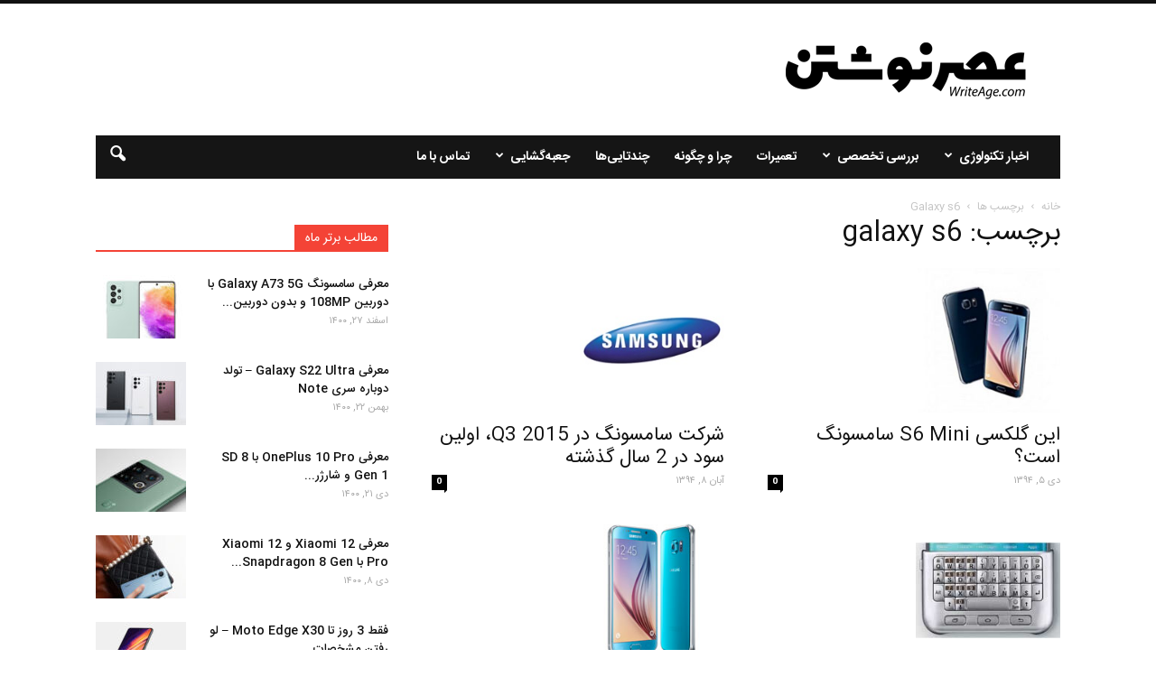

--- FILE ---
content_type: text/html; charset=UTF-8
request_url: http://writeage.com/tag/galaxy-s6
body_size: 24269
content:
<!doctype html >
<!--[if IE 8]>    <html class="ie8" lang="en"> <![endif]-->
<!--[if IE 9]>    <html class="ie9" lang="en"> <![endif]-->
<!--[if gt IE 8]><!--> <html dir="rtl" lang="fa-IR"> <!--<![endif]-->
<head>
    <title>galaxy s6 بایگانی - عصرنوشتن | writeage</title>
    <meta charset="UTF-8" />
    <meta name="viewport" content="width=device-width, initial-scale=1.0">
    <link rel="pingback" href="http://writeage.com/xmlrpc.php" />
    <meta name='robots' content='index, follow, max-image-preview:large, max-snippet:-1, max-video-preview:-1' />

	<!-- This site is optimized with the Yoast SEO plugin v23.0 - https://yoast.com/wordpress/plugins/seo/ -->
	<link rel="canonical" href="https://writeage.com/tag/galaxy-s6" />
	<link rel="next" href="https://writeage.com/tag/galaxy-s6/page/2" />
	<meta property="og:locale" content="fa_IR" />
	<meta property="og:type" content="article" />
	<meta property="og:title" content="galaxy s6 بایگانی - عصرنوشتن | writeage" />
	<meta property="og:url" content="https://writeage.com/tag/galaxy-s6" />
	<meta property="og:site_name" content="عصرنوشتن | writeage" />
	<meta name="twitter:card" content="summary_large_image" />
	<script type="application/ld+json" class="yoast-schema-graph">{"@context":"https://schema.org","@graph":[{"@type":"CollectionPage","@id":"https://writeage.com/tag/galaxy-s6","url":"https://writeage.com/tag/galaxy-s6","name":"galaxy s6 بایگانی - عصرنوشتن | writeage","isPartOf":{"@id":"https://writeage.com/#website"},"primaryImageOfPage":{"@id":"https://writeage.com/tag/galaxy-s6#primaryimage"},"image":{"@id":"https://writeage.com/tag/galaxy-s6#primaryimage"},"thumbnailUrl":"http://writeage.com/images/2015/12/samsung-galaxy-s6-mini-spotted-listed-on-letstango-website-thumb.jpg","breadcrumb":{"@id":"https://writeage.com/tag/galaxy-s6#breadcrumb"},"inLanguage":"fa-IR"},{"@type":"ImageObject","inLanguage":"fa-IR","@id":"https://writeage.com/tag/galaxy-s6#primaryimage","url":"http://writeage.com/images/2015/12/samsung-galaxy-s6-mini-spotted-listed-on-letstango-website-thumb.jpg","contentUrl":"http://writeage.com/images/2015/12/samsung-galaxy-s6-mini-spotted-listed-on-letstango-website-thumb.jpg","width":191,"height":193,"caption":"ظاهر شدن گلکسی s6 mini روی سایت letstango"},{"@type":"BreadcrumbList","@id":"https://writeage.com/tag/galaxy-s6#breadcrumb","itemListElement":[{"@type":"ListItem","position":1,"name":"خانه","item":"https://writeage.com/"},{"@type":"ListItem","position":2,"name":"galaxy s6"}]},{"@type":"WebSite","@id":"https://writeage.com/#website","url":"https://writeage.com/","name":"عصرنوشتن | writeage","description":"عصرنوشتن | writeage","potentialAction":[{"@type":"SearchAction","target":{"@type":"EntryPoint","urlTemplate":"https://writeage.com/?s={search_term_string}"},"query-input":"required name=search_term_string"}],"inLanguage":"fa-IR"}]}</script>
	<!-- / Yoast SEO plugin. -->


<link rel='dns-prefetch' href='//fonts.googleapis.com' />
<link rel="alternate" type="application/rss+xml" title="عصرنوشتن | writeage &raquo; خوراک" href="http://writeage.com/feed" />
<link rel="alternate" type="application/rss+xml" title="عصرنوشتن | writeage &raquo; خوراک دیدگاه‌ها" href="http://writeage.com/comments/feed" />
<link rel="alternate" type="application/rss+xml" title="عصرنوشتن | writeage &raquo; galaxy s6 خوراک برچسب" href="http://writeage.com/tag/galaxy-s6/feed" />
<script type="text/javascript">
/* <![CDATA[ */
window._wpemojiSettings = {"baseUrl":"https:\/\/s.w.org\/images\/core\/emoji\/15.0.3\/72x72\/","ext":".png","svgUrl":"https:\/\/s.w.org\/images\/core\/emoji\/15.0.3\/svg\/","svgExt":".svg","source":{"concatemoji":"http:\/\/writeage.com\/wp-includes\/js\/wp-emoji-release.min.js?ver=6.6.3"}};
/*! This file is auto-generated */
!function(i,n){var o,s,e;function c(e){try{var t={supportTests:e,timestamp:(new Date).valueOf()};sessionStorage.setItem(o,JSON.stringify(t))}catch(e){}}function p(e,t,n){e.clearRect(0,0,e.canvas.width,e.canvas.height),e.fillText(t,0,0);var t=new Uint32Array(e.getImageData(0,0,e.canvas.width,e.canvas.height).data),r=(e.clearRect(0,0,e.canvas.width,e.canvas.height),e.fillText(n,0,0),new Uint32Array(e.getImageData(0,0,e.canvas.width,e.canvas.height).data));return t.every(function(e,t){return e===r[t]})}function u(e,t,n){switch(t){case"flag":return n(e,"\ud83c\udff3\ufe0f\u200d\u26a7\ufe0f","\ud83c\udff3\ufe0f\u200b\u26a7\ufe0f")?!1:!n(e,"\ud83c\uddfa\ud83c\uddf3","\ud83c\uddfa\u200b\ud83c\uddf3")&&!n(e,"\ud83c\udff4\udb40\udc67\udb40\udc62\udb40\udc65\udb40\udc6e\udb40\udc67\udb40\udc7f","\ud83c\udff4\u200b\udb40\udc67\u200b\udb40\udc62\u200b\udb40\udc65\u200b\udb40\udc6e\u200b\udb40\udc67\u200b\udb40\udc7f");case"emoji":return!n(e,"\ud83d\udc26\u200d\u2b1b","\ud83d\udc26\u200b\u2b1b")}return!1}function f(e,t,n){var r="undefined"!=typeof WorkerGlobalScope&&self instanceof WorkerGlobalScope?new OffscreenCanvas(300,150):i.createElement("canvas"),a=r.getContext("2d",{willReadFrequently:!0}),o=(a.textBaseline="top",a.font="600 32px Arial",{});return e.forEach(function(e){o[e]=t(a,e,n)}),o}function t(e){var t=i.createElement("script");t.src=e,t.defer=!0,i.head.appendChild(t)}"undefined"!=typeof Promise&&(o="wpEmojiSettingsSupports",s=["flag","emoji"],n.supports={everything:!0,everythingExceptFlag:!0},e=new Promise(function(e){i.addEventListener("DOMContentLoaded",e,{once:!0})}),new Promise(function(t){var n=function(){try{var e=JSON.parse(sessionStorage.getItem(o));if("object"==typeof e&&"number"==typeof e.timestamp&&(new Date).valueOf()<e.timestamp+604800&&"object"==typeof e.supportTests)return e.supportTests}catch(e){}return null}();if(!n){if("undefined"!=typeof Worker&&"undefined"!=typeof OffscreenCanvas&&"undefined"!=typeof URL&&URL.createObjectURL&&"undefined"!=typeof Blob)try{var e="postMessage("+f.toString()+"("+[JSON.stringify(s),u.toString(),p.toString()].join(",")+"));",r=new Blob([e],{type:"text/javascript"}),a=new Worker(URL.createObjectURL(r),{name:"wpTestEmojiSupports"});return void(a.onmessage=function(e){c(n=e.data),a.terminate(),t(n)})}catch(e){}c(n=f(s,u,p))}t(n)}).then(function(e){for(var t in e)n.supports[t]=e[t],n.supports.everything=n.supports.everything&&n.supports[t],"flag"!==t&&(n.supports.everythingExceptFlag=n.supports.everythingExceptFlag&&n.supports[t]);n.supports.everythingExceptFlag=n.supports.everythingExceptFlag&&!n.supports.flag,n.DOMReady=!1,n.readyCallback=function(){n.DOMReady=!0}}).then(function(){return e}).then(function(){var e;n.supports.everything||(n.readyCallback(),(e=n.source||{}).concatemoji?t(e.concatemoji):e.wpemoji&&e.twemoji&&(t(e.twemoji),t(e.wpemoji)))}))}((window,document),window._wpemojiSettings);
/* ]]> */
</script>
<style id='wp-emoji-styles-inline-css' type='text/css'>

	img.wp-smiley, img.emoji {
		display: inline !important;
		border: none !important;
		box-shadow: none !important;
		height: 1em !important;
		width: 1em !important;
		margin: 0 0.07em !important;
		vertical-align: -0.1em !important;
		background: none !important;
		padding: 0 !important;
	}
</style>
<link rel='stylesheet' id='wp-block-library-rtl-css' href='http://writeage.com/wp-includes/css/dist/block-library/style-rtl.min.css?ver=6.6.3' type='text/css' media='all' />
<style id='classic-theme-styles-inline-css' type='text/css'>
/*! This file is auto-generated */
.wp-block-button__link{color:#fff;background-color:#32373c;border-radius:9999px;box-shadow:none;text-decoration:none;padding:calc(.667em + 2px) calc(1.333em + 2px);font-size:1.125em}.wp-block-file__button{background:#32373c;color:#fff;text-decoration:none}
</style>
<style id='global-styles-inline-css' type='text/css'>
:root{--wp--preset--aspect-ratio--square: 1;--wp--preset--aspect-ratio--4-3: 4/3;--wp--preset--aspect-ratio--3-4: 3/4;--wp--preset--aspect-ratio--3-2: 3/2;--wp--preset--aspect-ratio--2-3: 2/3;--wp--preset--aspect-ratio--16-9: 16/9;--wp--preset--aspect-ratio--9-16: 9/16;--wp--preset--color--black: #000000;--wp--preset--color--cyan-bluish-gray: #abb8c3;--wp--preset--color--white: #ffffff;--wp--preset--color--pale-pink: #f78da7;--wp--preset--color--vivid-red: #cf2e2e;--wp--preset--color--luminous-vivid-orange: #ff6900;--wp--preset--color--luminous-vivid-amber: #fcb900;--wp--preset--color--light-green-cyan: #7bdcb5;--wp--preset--color--vivid-green-cyan: #00d084;--wp--preset--color--pale-cyan-blue: #8ed1fc;--wp--preset--color--vivid-cyan-blue: #0693e3;--wp--preset--color--vivid-purple: #9b51e0;--wp--preset--gradient--vivid-cyan-blue-to-vivid-purple: linear-gradient(135deg,rgba(6,147,227,1) 0%,rgb(155,81,224) 100%);--wp--preset--gradient--light-green-cyan-to-vivid-green-cyan: linear-gradient(135deg,rgb(122,220,180) 0%,rgb(0,208,130) 100%);--wp--preset--gradient--luminous-vivid-amber-to-luminous-vivid-orange: linear-gradient(135deg,rgba(252,185,0,1) 0%,rgba(255,105,0,1) 100%);--wp--preset--gradient--luminous-vivid-orange-to-vivid-red: linear-gradient(135deg,rgba(255,105,0,1) 0%,rgb(207,46,46) 100%);--wp--preset--gradient--very-light-gray-to-cyan-bluish-gray: linear-gradient(135deg,rgb(238,238,238) 0%,rgb(169,184,195) 100%);--wp--preset--gradient--cool-to-warm-spectrum: linear-gradient(135deg,rgb(74,234,220) 0%,rgb(151,120,209) 20%,rgb(207,42,186) 40%,rgb(238,44,130) 60%,rgb(251,105,98) 80%,rgb(254,248,76) 100%);--wp--preset--gradient--blush-light-purple: linear-gradient(135deg,rgb(255,206,236) 0%,rgb(152,150,240) 100%);--wp--preset--gradient--blush-bordeaux: linear-gradient(135deg,rgb(254,205,165) 0%,rgb(254,45,45) 50%,rgb(107,0,62) 100%);--wp--preset--gradient--luminous-dusk: linear-gradient(135deg,rgb(255,203,112) 0%,rgb(199,81,192) 50%,rgb(65,88,208) 100%);--wp--preset--gradient--pale-ocean: linear-gradient(135deg,rgb(255,245,203) 0%,rgb(182,227,212) 50%,rgb(51,167,181) 100%);--wp--preset--gradient--electric-grass: linear-gradient(135deg,rgb(202,248,128) 0%,rgb(113,206,126) 100%);--wp--preset--gradient--midnight: linear-gradient(135deg,rgb(2,3,129) 0%,rgb(40,116,252) 100%);--wp--preset--font-size--small: 13px;--wp--preset--font-size--medium: 20px;--wp--preset--font-size--large: 36px;--wp--preset--font-size--x-large: 42px;--wp--preset--spacing--20: 0.44rem;--wp--preset--spacing--30: 0.67rem;--wp--preset--spacing--40: 1rem;--wp--preset--spacing--50: 1.5rem;--wp--preset--spacing--60: 2.25rem;--wp--preset--spacing--70: 3.38rem;--wp--preset--spacing--80: 5.06rem;--wp--preset--shadow--natural: 6px 6px 9px rgba(0, 0, 0, 0.2);--wp--preset--shadow--deep: 12px 12px 50px rgba(0, 0, 0, 0.4);--wp--preset--shadow--sharp: 6px 6px 0px rgba(0, 0, 0, 0.2);--wp--preset--shadow--outlined: 6px 6px 0px -3px rgba(255, 255, 255, 1), 6px 6px rgba(0, 0, 0, 1);--wp--preset--shadow--crisp: 6px 6px 0px rgba(0, 0, 0, 1);}:where(.is-layout-flex){gap: 0.5em;}:where(.is-layout-grid){gap: 0.5em;}body .is-layout-flex{display: flex;}.is-layout-flex{flex-wrap: wrap;align-items: center;}.is-layout-flex > :is(*, div){margin: 0;}body .is-layout-grid{display: grid;}.is-layout-grid > :is(*, div){margin: 0;}:where(.wp-block-columns.is-layout-flex){gap: 2em;}:where(.wp-block-columns.is-layout-grid){gap: 2em;}:where(.wp-block-post-template.is-layout-flex){gap: 1.25em;}:where(.wp-block-post-template.is-layout-grid){gap: 1.25em;}.has-black-color{color: var(--wp--preset--color--black) !important;}.has-cyan-bluish-gray-color{color: var(--wp--preset--color--cyan-bluish-gray) !important;}.has-white-color{color: var(--wp--preset--color--white) !important;}.has-pale-pink-color{color: var(--wp--preset--color--pale-pink) !important;}.has-vivid-red-color{color: var(--wp--preset--color--vivid-red) !important;}.has-luminous-vivid-orange-color{color: var(--wp--preset--color--luminous-vivid-orange) !important;}.has-luminous-vivid-amber-color{color: var(--wp--preset--color--luminous-vivid-amber) !important;}.has-light-green-cyan-color{color: var(--wp--preset--color--light-green-cyan) !important;}.has-vivid-green-cyan-color{color: var(--wp--preset--color--vivid-green-cyan) !important;}.has-pale-cyan-blue-color{color: var(--wp--preset--color--pale-cyan-blue) !important;}.has-vivid-cyan-blue-color{color: var(--wp--preset--color--vivid-cyan-blue) !important;}.has-vivid-purple-color{color: var(--wp--preset--color--vivid-purple) !important;}.has-black-background-color{background-color: var(--wp--preset--color--black) !important;}.has-cyan-bluish-gray-background-color{background-color: var(--wp--preset--color--cyan-bluish-gray) !important;}.has-white-background-color{background-color: var(--wp--preset--color--white) !important;}.has-pale-pink-background-color{background-color: var(--wp--preset--color--pale-pink) !important;}.has-vivid-red-background-color{background-color: var(--wp--preset--color--vivid-red) !important;}.has-luminous-vivid-orange-background-color{background-color: var(--wp--preset--color--luminous-vivid-orange) !important;}.has-luminous-vivid-amber-background-color{background-color: var(--wp--preset--color--luminous-vivid-amber) !important;}.has-light-green-cyan-background-color{background-color: var(--wp--preset--color--light-green-cyan) !important;}.has-vivid-green-cyan-background-color{background-color: var(--wp--preset--color--vivid-green-cyan) !important;}.has-pale-cyan-blue-background-color{background-color: var(--wp--preset--color--pale-cyan-blue) !important;}.has-vivid-cyan-blue-background-color{background-color: var(--wp--preset--color--vivid-cyan-blue) !important;}.has-vivid-purple-background-color{background-color: var(--wp--preset--color--vivid-purple) !important;}.has-black-border-color{border-color: var(--wp--preset--color--black) !important;}.has-cyan-bluish-gray-border-color{border-color: var(--wp--preset--color--cyan-bluish-gray) !important;}.has-white-border-color{border-color: var(--wp--preset--color--white) !important;}.has-pale-pink-border-color{border-color: var(--wp--preset--color--pale-pink) !important;}.has-vivid-red-border-color{border-color: var(--wp--preset--color--vivid-red) !important;}.has-luminous-vivid-orange-border-color{border-color: var(--wp--preset--color--luminous-vivid-orange) !important;}.has-luminous-vivid-amber-border-color{border-color: var(--wp--preset--color--luminous-vivid-amber) !important;}.has-light-green-cyan-border-color{border-color: var(--wp--preset--color--light-green-cyan) !important;}.has-vivid-green-cyan-border-color{border-color: var(--wp--preset--color--vivid-green-cyan) !important;}.has-pale-cyan-blue-border-color{border-color: var(--wp--preset--color--pale-cyan-blue) !important;}.has-vivid-cyan-blue-border-color{border-color: var(--wp--preset--color--vivid-cyan-blue) !important;}.has-vivid-purple-border-color{border-color: var(--wp--preset--color--vivid-purple) !important;}.has-vivid-cyan-blue-to-vivid-purple-gradient-background{background: var(--wp--preset--gradient--vivid-cyan-blue-to-vivid-purple) !important;}.has-light-green-cyan-to-vivid-green-cyan-gradient-background{background: var(--wp--preset--gradient--light-green-cyan-to-vivid-green-cyan) !important;}.has-luminous-vivid-amber-to-luminous-vivid-orange-gradient-background{background: var(--wp--preset--gradient--luminous-vivid-amber-to-luminous-vivid-orange) !important;}.has-luminous-vivid-orange-to-vivid-red-gradient-background{background: var(--wp--preset--gradient--luminous-vivid-orange-to-vivid-red) !important;}.has-very-light-gray-to-cyan-bluish-gray-gradient-background{background: var(--wp--preset--gradient--very-light-gray-to-cyan-bluish-gray) !important;}.has-cool-to-warm-spectrum-gradient-background{background: var(--wp--preset--gradient--cool-to-warm-spectrum) !important;}.has-blush-light-purple-gradient-background{background: var(--wp--preset--gradient--blush-light-purple) !important;}.has-blush-bordeaux-gradient-background{background: var(--wp--preset--gradient--blush-bordeaux) !important;}.has-luminous-dusk-gradient-background{background: var(--wp--preset--gradient--luminous-dusk) !important;}.has-pale-ocean-gradient-background{background: var(--wp--preset--gradient--pale-ocean) !important;}.has-electric-grass-gradient-background{background: var(--wp--preset--gradient--electric-grass) !important;}.has-midnight-gradient-background{background: var(--wp--preset--gradient--midnight) !important;}.has-small-font-size{font-size: var(--wp--preset--font-size--small) !important;}.has-medium-font-size{font-size: var(--wp--preset--font-size--medium) !important;}.has-large-font-size{font-size: var(--wp--preset--font-size--large) !important;}.has-x-large-font-size{font-size: var(--wp--preset--font-size--x-large) !important;}
:where(.wp-block-post-template.is-layout-flex){gap: 1.25em;}:where(.wp-block-post-template.is-layout-grid){gap: 1.25em;}
:where(.wp-block-columns.is-layout-flex){gap: 2em;}:where(.wp-block-columns.is-layout-grid){gap: 2em;}
:root :where(.wp-block-pullquote){font-size: 1.5em;line-height: 1.6;}
</style>
<link rel='stylesheet' id='contact-form-7-css' href='http://writeage.com/wp-content/plugins/contact-form-7/includes/css/styles.css?ver=5.9.7' type='text/css' media='all' />
<style id='contact-form-7-inline-css' type='text/css'>
.wpcf7 .wpcf7-recaptcha iframe {margin-bottom: 0;}.wpcf7 .wpcf7-recaptcha[data-align="center"] > div {margin: 0 auto;}.wpcf7 .wpcf7-recaptcha[data-align="right"] > div {margin: 0 0 0 auto;}
</style>
<link rel='stylesheet' id='contact-form-7-rtl-css' href='http://writeage.com/wp-content/plugins/contact-form-7/includes/css/styles-rtl.css?ver=5.9.7' type='text/css' media='all' />
<link rel='stylesheet' id='ppress-frontend-css' href='http://writeage.com/wp-content/plugins/wp-user-avatar/assets/css/frontend.min.css?ver=4.15.11' type='text/css' media='all' />
<link rel='stylesheet' id='ppress-flatpickr-css' href='http://writeage.com/wp-content/plugins/wp-user-avatar/assets/flatpickr/flatpickr.min.css?ver=4.15.11' type='text/css' media='all' />
<link rel='stylesheet' id='ppress-select2-css' href='http://writeage.com/wp-content/plugins/wp-user-avatar/assets/select2/select2.min.css?ver=6.6.3' type='text/css' media='all' />
<link rel='stylesheet' id='google_font_open_sans-css' href="https://fonts.googleapis.com/css?family=Open+Sans%3A300italic%2C400italic%2C600italic%2C400%2C600%2C700&#038;ver=6.6.3" type='text/css' media='all' />
<link rel='stylesheet' id='google_font_roboto-css' href="https://fonts.googleapis.com/css?family=Roboto%3A500%2C400italic%2C700%2C900%2C500italic%2C400%2C300&#038;ver=6.6.3" type='text/css' media='all' />
<link rel='stylesheet' id='wp_review-style-css' href='http://writeage.com/wp-content/plugins/wp-review/public/css/wp-review.css?ver=5.3.5' type='text/css' media='all' />
<link rel='stylesheet' id='gmedia-global-frontend-css' href='http://writeage.com/wp-content/plugins/grand-media/assets/gmedia.global.front.css?ver=1.15.0' type='text/css' media='all' />
<link rel='stylesheet' id='js_composer_front-css' href='http://writeage.com/wp-content/plugins/js_composer/assets/css/js_composer.min.css?ver=4.12' type='text/css' media='all' />
<link rel='stylesheet' id='td-theme-css' href='http://writeage.com/wp-content/themes/Newspaper/style.css?ver=7.1.1' type='text/css' media='all' />
<link rel='stylesheet' id='lightboxStyle-css' href='http://writeage.com/wp-content/plugins/lightbox-plus/css/shadowed/colorbox.min.css?ver=2.7.2' type='text/css' media='screen' />
<script type="text/javascript" src="http://writeage.com/wp-includes/js/jquery/jquery.min.js?ver=3.7.1" id="jquery-core-js"></script>
<script type="text/javascript" src="http://writeage.com/wp-includes/js/jquery/jquery-migrate.min.js?ver=3.4.1" id="jquery-migrate-js"></script>
<script type="text/javascript" src="http://writeage.com/wp-content/plugins/wp-user-avatar/assets/flatpickr/flatpickr.min.js?ver=4.15.11" id="ppress-flatpickr-js"></script>
<script type="text/javascript" src="http://writeage.com/wp-content/plugins/wp-user-avatar/assets/select2/select2.min.js?ver=4.15.11" id="ppress-select2-js"></script>
<link rel="https://api.w.org/" href="http://writeage.com/wp-json/" /><link rel="alternate" title="JSON" type="application/json" href="http://writeage.com/wp-json/wp/v2/tags/3286" /><link rel="EditURI" type="application/rsd+xml" title="RSD" href="http://writeage.com/xmlrpc.php?rsd" />
<link rel="stylesheet" href="http://writeage.com/wp-content/themes/Newspaper/rtl.css" type="text/css" media="screen" /><meta name="generator" content="WordPress 6.6.3" />

<!-- <meta name="GmediaGallery" version="1.23.0/1.8.0" license="" /> -->
<!--[if lt IE 9]><script src="http://html5shim.googlecode.com/svn/trunk/html5.js"></script><![endif]-->
    <style type="text/css">.recentcomments a{display:inline !important;padding:0 !important;margin:0 !important;}</style><meta name="generator" content="Powered by Visual Composer - drag and drop page builder for WordPress."/>
<!--[if lte IE 9]><link rel="stylesheet" type="text/css" href="http://writeage.com/wp-content/plugins/js_composer/assets/css/vc_lte_ie9.min.css" media="screen"><![endif]--><!--[if IE  8]><link rel="stylesheet" type="text/css" href="http://writeage.com/wp-content/plugins/js_composer/assets/css/vc-ie8.min.css" media="screen"><![endif]-->
<!-- JS generated by theme -->

<script>
    
    

	    var tdBlocksArray = []; //here we store all the items for the current page

	    //td_block class - each ajax block uses a object of this class for requests
	    function tdBlock() {
		    this.id = '';
		    this.block_type = 1; //block type id (1-234 etc)
		    this.atts = '';
		    this.td_column_number = '';
		    this.td_current_page = 1; //
		    this.post_count = 0; //from wp
		    this.found_posts = 0; //from wp
		    this.max_num_pages = 0; //from wp
		    this.td_filter_value = ''; //current live filter value
		    this.is_ajax_running = false;
		    this.td_user_action = ''; // load more or infinite loader (used by the animation)
		    this.header_color = '';
		    this.ajax_pagination_infinite_stop = ''; //show load more at page x
	    }


        // td_js_generator - mini detector
        (function(){
            var htmlTag = document.getElementsByTagName("html")[0];

            if ( navigator.userAgent.indexOf("MSIE 10.0") > -1 ) {
                htmlTag.className += ' ie10';
            }

            if ( !!navigator.userAgent.match(/Trident.*rv\:11\./) ) {
                htmlTag.className += ' ie11';
            }

            if ( /(iPad|iPhone|iPod)/g.test(navigator.userAgent) ) {
                htmlTag.className += ' td-md-is-ios';
            }

            var user_agent = navigator.userAgent.toLowerCase();
            if ( user_agent.indexOf("android") > -1 ) {
                htmlTag.className += ' td-md-is-android';
            }

            if ( -1 !== navigator.userAgent.indexOf('Mac OS X')  ) {
                htmlTag.className += ' td-md-is-os-x';
            }

            if ( /chrom(e|ium)/.test(navigator.userAgent.toLowerCase()) ) {
               htmlTag.className += ' td-md-is-chrome';
            }

            if ( -1 !== navigator.userAgent.indexOf('Firefox') ) {
                htmlTag.className += ' td-md-is-firefox';
            }

            if ( -1 !== navigator.userAgent.indexOf('Safari') && -1 === navigator.userAgent.indexOf('Chrome') ) {
                htmlTag.className += ' td-md-is-safari';
            }

        })();




        var tdLocalCache = {};

        ( function () {
            "use strict";

            tdLocalCache = {
                data: {},
                remove: function (resource_id) {
                    delete tdLocalCache.data[resource_id];
                },
                exist: function (resource_id) {
                    return tdLocalCache.data.hasOwnProperty(resource_id) && tdLocalCache.data[resource_id] !== null;
                },
                get: function (resource_id) {
                    return tdLocalCache.data[resource_id];
                },
                set: function (resource_id, cachedData) {
                    tdLocalCache.remove(resource_id);
                    tdLocalCache.data[resource_id] = cachedData;
                }
            };
        })();

    
    
var td_viewport_interval_list=[{"limitBottom":767,"sidebarWidth":228},{"limitBottom":1018,"sidebarWidth":300},{"limitBottom":1140,"sidebarWidth":324}];
var td_animation_stack_effect="type0";
var tds_animation_stack=true;
var td_animation_stack_specific_selectors=".entry-thumb, img";
var td_animation_stack_general_selectors=".td-animation-stack img, .post img";
var td_ajax_url="http:\/\/writeage.com\/wp-admin\/admin-ajax.php?td_theme_name=Newspaper&v=7.1.1";
var td_get_template_directory_uri="http:\/\/writeage.com\/wp-content\/themes\/Newspaper";
var tds_snap_menu="";
var tds_logo_on_sticky="";
var tds_header_style="3";
var td_please_wait="\u0644\u0637\u0641\u0627 \u0635\u0628\u0631 \u06a9\u0646\u06cc\u062f ...";
var td_email_user_pass_incorrect="\u06a9\u0627\u0631\u0628\u0631 \u06cc\u0627 \u0631\u0645\u0632 \u0627\u0634\u062a\u0628\u0627\u0647 \u0627\u0633\u062a!";
var td_email_user_incorrect="\u0646\u0627\u0645 \u06a9\u0627\u0631\u0628\u0631\u06cc \u06cc\u0627 \u067e\u0633\u062a \u0627\u0644\u06a9\u062a\u0631\u0648\u0646\u06cc\u06a9 \u0627\u0634\u062a\u0628\u0627\u0647 \u0627\u0633\u062a !";
var td_email_incorrect="\u0627\u06cc\u0645\u06cc\u0644 \u0627\u0634\u062a\u0628\u0627\u0647 \u0627\u0633\u062a!";
var tds_more_articles_on_post_enable="";
var tds_more_articles_on_post_time_to_wait="";
var tds_more_articles_on_post_pages_distance_from_top=0;
var tds_theme_color_site_wide="#f44336";
var tds_smart_sidebar="enabled";
var tdThemeName="Newspaper";
var td_magnific_popup_translation_tPrev="\u0642\u0628\u0644\u06cc";
var td_magnific_popup_translation_tNext="\u0628\u0639\u062f\u06cc";
var td_magnific_popup_translation_tCounter="%curr%  \u0627\u0632 %total%";
var td_magnific_popup_translation_ajax_tError="\u0645\u062d\u062a\u0648\u0627 \u0627\u0632 %url% \u0628\u0627\u0631\u06af\u0630\u0627\u0631\u06cc \u0646\u0645\u06cc \u0634\u0648\u062f.";
var td_magnific_popup_translation_image_tError="\u062a\u0635\u0648\u06cc\u0631 #%curr% \u0628\u0627\u0631\u06af\u0630\u0627\u0631\u06cc \u0646\u0645\u06cc \u0634\u0648\u062f";
var td_ad_background_click_link="";
var td_ad_background_click_target="";
</script>

<script>
  (function(i,s,o,g,r,a,m){i['GoogleAnalyticsObject']=r;i[r]=i[r]||function(){
  (i[r].q=i[r].q||[]).push(arguments)},i[r].l=1*new Date();a=s.createElement(o),
  m=s.getElementsByTagName(o)[0];a.async=1;a.src=g;m.parentNode.insertBefore(a,m)
  })(window,document,'script','https://www.google-analytics.com/analytics.js','ga');

  ga('create', 'UA-2027496-1', 'auto');
  ga('send', 'pageview');

</script><noscript><style type="text/css"> .wpb_animate_when_almost_visible { opacity: 1; }</style></noscript>
</head>

<body class="rtl archive tag tag-galaxy-s6 tag-3286 wpb-js-composer js-comp-ver-4.12 vc_responsive td-animation-stack-type0 td-full-layout" itemscope="itemscope" itemtype="http://schema.org/WebPage">
	
	

        <div class="td-scroll-up"><i class="td-icon-menu-up"></i></div>
    
    <div class="td-menu-background"></div>
<div id="td-mobile-nav">
    <div class="td-mobile-container">
        <!-- mobile menu top section -->
        <div class="td-menu-socials-wrap">
            <!-- socials -->
            <div class="td-menu-socials">
                
        <span class="td-social-icon-wrap">
            <a target="_blank" href="https://facebook.com/writeage" title="Facebook">
                <i class="td-icon-font td-icon-facebook"></i>
            </a>
        </span>
        <span class="td-social-icon-wrap">
            <a target="_blank" href="https://www.instagram.com/writeage/" title="Instagram">
                <i class="td-icon-font td-icon-instagram"></i>
            </a>
        </span>
        <span class="td-social-icon-wrap">
            <a target="_blank" href="http://writeage.com/feed" title="RSS">
                <i class="td-icon-font td-icon-rss"></i>
            </a>
        </span>
        <span class="td-social-icon-wrap">
            <a target="_blank" href="https://www.twitter.com/writeage" title="Twitter">
                <i class="td-icon-font td-icon-twitter"></i>
            </a>
        </span>            </div>
            <!-- close button -->
            <div class="td-mobile-close">
                <a href="#"><i class="td-icon-close-mobile"></i></a>
            </div>
        </div>

        <!-- login section -->
        
        <!-- menu section -->
        <div class="td-mobile-content">
            <div class="menu-%d9%85%d9%86%d9%88%db%8c-%d8%a7%d8%b5%d9%84%db%8c-container"><ul id="menu-%d9%85%d9%86%d9%88%db%8c-%d8%a7%d8%b5%d9%84%db%8c" class="td-mobile-main-menu"><li id="menu-item-14357" class="menu-item menu-item-type-taxonomy menu-item-object-category menu-item-first menu-item-14357"><a href="http://writeage.com/cat/news">اخبار تکنولوژی</a></li>
<li id="menu-item-14358" class="menu-item menu-item-type-taxonomy menu-item-object-category menu-item-has-children menu-item-14358"><a href="http://writeage.com/cat/in-depth-review">بررسی تخصصی<i class="td-icon-menu-right td-element-after"></i></a>
<ul class="sub-menu">
	<li id="menu-item-0" class="menu-item-0"><a href="http://writeage.com/cat/in-depth-review/previews">بررسی اجمالی</a></li>
	<li class="menu-item-0"><a href="http://writeage.com/cat/in-depth-review/video-review">بررسی-ویدئویی</a></li>
	<li class="menu-item-0"><a href="http://writeage.com/cat/in-depth-review/buying-guide">راهنمای خرید</a></li>
	<li class="menu-item-0"><a href="http://writeage.com/cat/in-depth-review/reviews">مقالات تخصصی</a></li>
</ul>
</li>
<li id="menu-item-14362" class="menu-item menu-item-type-taxonomy menu-item-object-category menu-item-14362"><a href="http://writeage.com/cat/repair">تعمیرات</a></li>
<li id="menu-item-14363" class="menu-item menu-item-type-taxonomy menu-item-object-category menu-item-14363"><a href="http://writeage.com/cat/how-to">چرا و چگونه</a></li>
<li id="menu-item-14364" class="menu-item menu-item-type-taxonomy menu-item-object-category menu-item-14364"><a href="http://writeage.com/cat/numbers">چندتایی‌ها</a></li>
<li id="menu-item-14365" class="menu-item menu-item-type-taxonomy menu-item-object-category menu-item-14365"><a href="http://writeage.com/cat/onboxing">جعبه‌گشایی</a></li>
<li id="menu-item-14932" class="menu-item menu-item-type-post_type menu-item-object-page menu-item-14932"><a href="http://writeage.com/contactus">تماس با ما</a></li>
</ul></div>        </div>
    </div>

    <!-- register/login section -->
    </div>    <div class="td-search-background"></div>
<div class="td-search-wrap-mob">
	<div class="td-drop-down-search" aria-labelledby="td-header-search-button">
		<form method="get" class="td-search-form" action="http://writeage.com/">
			<!-- close button -->
			<div class="td-search-close">
				<a href="#"><i class="td-icon-close-mobile"></i></a>
			</div>
			<div role="search" class="td-search-input">
				<span>جستجو</span>
				<input id="td-header-search-mob" type="text" value="" name="s" autocomplete="off" />
			</div>
		</form>
		<div id="td-aj-search-mob"></div>
	</div>
</div>    
    
    <div id="td-outer-wrap">
    
        <!--
Header style 3
-->

<div class="td-header-wrap td-header-style-3">

    <div class="td-header-top-menu-full">
        <div class="td-container td-header-row td-header-top-menu">
            
    <div class="top-bar-style-1">
        
<div class="td-header-sp-top-menu">


	</div>
            </div>

<!-- LOGIN MODAL -->

                <div  id="login-form" class="white-popup-block mfp-hide mfp-with-anim">
                    <ul class="td-login-tabs">
                        <li><a id="login-link" class="td_login_tab_focus">ورود</a></li>
                    </ul>



                    <div class="td-login-wrap">
                        <div class="td_display_err"></div>

                        <div id="td-login-div" class="">
                            <div class="td-login-panel-title">Welcome! Log into your account</div>
                            <input class="td-login-input" type="text" name="login_email" id="login_email" placeholder="نام کاربری شما" value="" required>
                            <input class="td-login-input" type="password" name="login_pass" id="login_pass" value="" placeholder="رمز عبور شما" required>
                            <input type="button" name="login_button" id="login_button" class="wpb_button btn td-login-button" value="ورود">


                            <div class="td-login-info-text"><a href="#" id="forgot-pass-link">رمز عبور خود را فراموش کرده اید؟</a></div>


                        </div>

                        

                         <div id="td-forgot-pass-div" class="td-display-none">
                            <div class="td-login-panel-title">رمز عبور خود را بازیابی کنید</div>
                            <input class="td-login-input" type="text" name="forgot_email" id="forgot_email" placeholder="پست الکترونیک شما" value="" required>
                            <input type="button" name="forgot_button" id="forgot_button" class="wpb_button btn td-login-button" value="فرستادن کلمه عبور من">
                        </div>




                    </div>
                </div>
                        </div>
    </div>

    <div class="td-banner-wrap-full">
        <div class="td-container td-header-row td-header-header">
            <div class="td-header-sp-logo">
                            <a class="td-main-logo" href="http://writeage.com/">
                <img src="http://writeage.com/images/2016/07/WALogo.png" alt=""/>
                <span class="td-visual-hidden">عصرنوشتن | writeage</span>
            </a>
                    </div>
            <div class="td-header-sp-recs">
                <div class="td-header-rec-wrap">
    
</div>            </div>
        </div>
    </div>

    <div class="td-header-menu-wrap-full">
        <div class="td-header-menu-wrap">
            <div class="td-container td-header-row td-header-main-menu black-menu">
                <div id="td-header-menu" role="navigation">
    <div id="td-top-mobile-toggle"><a href="#"><i class="td-icon-font td-icon-mobile"></i></a></div>
    <div class="td-main-menu-logo td-logo-in-header">
        		<a class="td-mobile-logo td-sticky-disable" href="http://writeage.com/">
			<img src="http://writeage.com/images/2016/07/WALogo-whitemobile.png" alt=""/>
		</a>
			<a class="td-header-logo td-sticky-disable" href="http://writeage.com/">
			<img src="http://writeage.com/images/2016/07/WALogo.png" alt=""/>
		</a>
	    </div>
    <div class="menu-%d9%85%d9%86%d9%88%db%8c-%d8%a7%d8%b5%d9%84%db%8c-container"><ul id="menu-%d9%85%d9%86%d9%88%db%8c-%d8%a7%d8%b5%d9%84%db%8c-1" class="sf-menu"><li class="menu-item menu-item-type-taxonomy menu-item-object-category menu-item-first td-menu-item td-mega-menu menu-item-14357"><a href="http://writeage.com/cat/news">اخبار تکنولوژی</a>
<ul class="sub-menu">
	<li class="menu-item-0"><div class="td-container-border"><div class="td-mega-grid"><script>var block_td_uid_1_697529208672a = new tdBlock();
block_td_uid_1_697529208672a.id = "td_uid_1_697529208672a";
block_td_uid_1_697529208672a.atts = '{"limit":"5","sort":"","post_ids":"","tag_slug":"","autors_id":"","installed_post_types":"","category_id":"2","category_ids":"","custom_title":"","custom_url":"","show_child_cat":30,"sub_cat_ajax":"","ajax_pagination":"next_prev","header_color":"","header_text_color":"","ajax_pagination_infinite_stop":"","td_column_number":3,"td_ajax_preloading":"","td_ajax_filter_type":"td_category_ids_filter","td_ajax_filter_ids":"","td_filter_default_txt":"\u0647\u0645\u0647","color_preset":"","border_top":"","class":"td_uid_1_697529208672a_rand","offset":"","live_filter":"","live_filter_cur_post_id":"","live_filter_cur_post_author":""}';
block_td_uid_1_697529208672a.td_column_number = "3";
block_td_uid_1_697529208672a.block_type = "td_block_mega_menu";
block_td_uid_1_697529208672a.post_count = "5";
block_td_uid_1_697529208672a.found_posts = "4880";
block_td_uid_1_697529208672a.header_color = "";
block_td_uid_1_697529208672a.ajax_pagination_infinite_stop = "";
block_td_uid_1_697529208672a.max_num_pages = "976";
tdBlocksArray.push(block_td_uid_1_697529208672a);
</script><div class="td_block_wrap td_block_mega_menu td_uid_1_697529208672a_rand td-no-subcats td_with_ajax_pagination td-pb-border-top"  data-td-block-uid="td_uid_1_697529208672a" ><div id=td_uid_1_697529208672a class="td_block_inner"><div class="td-mega-row"><div class="td-mega-span">
        <div class="td_module_mega_menu td_mod_mega_menu">
            <div class="td-module-image">
                <div class="td-module-thumb"><a href="http://writeage.com/%d9%85%d8%b9%d8%b1%d9%81%db%8c-galaxy-a53-5g-%d9%88-a33-5g-%d8%a8%d8%a7-%d9%be%d8%b1%d8%af%d8%a7%d8%b2%d9%86%d8%af%d9%87-%d8%ac%d8%af%db%8c%d8%af-exynos-1280.html" rel="bookmark" title="معرفی Galaxy A53 5G و A33 5G با پردازنده جدید Exynos 1280"><img width="218" height="150" class="entry-thumb" src="http://writeage.com/images/2022/03/samsung-galaxy-a75-5g-and-a33-5g_00-218x150.jpg" alt="معرفی Galaxy A53 5G و A33 5G با پردازنده جدید Exynos 1280" title="معرفی Galaxy A53 5G و A33 5G با پردازنده جدید Exynos 1280"/></a></div>                            </div>

            <div class="item-details">
                <h3 class="entry-title td-module-title"><a href="http://writeage.com/%d9%85%d8%b9%d8%b1%d9%81%db%8c-galaxy-a53-5g-%d9%88-a33-5g-%d8%a8%d8%a7-%d9%be%d8%b1%d8%af%d8%a7%d8%b2%d9%86%d8%af%d9%87-%d8%ac%d8%af%db%8c%d8%af-exynos-1280.html" rel="bookmark" title="معرفی Galaxy A53 5G و A33 5G با پردازنده جدید Exynos 1280">معرفی Galaxy A53 5G و A33 5G با پردازنده جدید Exynos&#8230;</a></h3>            </div>
        </div>
        </div><div class="td-mega-span">
        <div class="td_module_mega_menu td_mod_mega_menu">
            <div class="td-module-image">
                <div class="td-module-thumb"><a href="http://writeage.com/%d9%85%d8%b9%d8%b1%d9%81%db%8c-%d8%b3%d8%a7%d9%85%d8%b3%d9%88%d9%86%da%af-galaxy-a73-5g-%d8%a8%d8%a7-%d8%af%d9%88%d8%b1%d8%a8%db%8c%d9%86-108mp-%d9%88-%d8%a8%d8%af%d9%88%d9%86-%d8%af%d9%88%d8%b1%d8%a8.html" rel="bookmark" title="معرفی سامسونگ Galaxy A73 5G با دوربین 108MP و بدون دوربین تله‌فتو"><img width="218" height="150" class="entry-thumb" src="http://writeage.com/images/2022/03/samsung-galaxy-a73-5g_00-218x150.jpg" alt="معرفی سامسونگ Galaxy A73 5G با دوربین 108MP و بدون دوربین تله‌فتو" title="معرفی سامسونگ Galaxy A73 5G با دوربین 108MP و بدون دوربین تله‌فتو"/></a></div>                            </div>

            <div class="item-details">
                <h3 class="entry-title td-module-title"><a href="http://writeage.com/%d9%85%d8%b9%d8%b1%d9%81%db%8c-%d8%b3%d8%a7%d9%85%d8%b3%d9%88%d9%86%da%af-galaxy-a73-5g-%d8%a8%d8%a7-%d8%af%d9%88%d8%b1%d8%a8%db%8c%d9%86-108mp-%d9%88-%d8%a8%d8%af%d9%88%d9%86-%d8%af%d9%88%d8%b1%d8%a8.html" rel="bookmark" title="معرفی سامسونگ Galaxy A73 5G با دوربین 108MP و بدون دوربین تله‌فتو">معرفی سامسونگ Galaxy A73 5G با دوربین 108MP و بدون دوربین&#8230;</a></h3>            </div>
        </div>
        </div><div class="td-mega-span">
        <div class="td_module_mega_menu td_mod_mega_menu">
            <div class="td-module-image">
                <div class="td-module-thumb"><a href="http://writeage.com/%d9%85%d8%b9%d8%b1%d9%81%db%8c-galaxy-s22-%d9%88-s22-%d9%be%d8%b1%da%86%d9%85%d8%af%d8%a7%d8%b1%d8%a7%d9%86-%d8%b3%d8%a7%d9%84-2022-%d8%b3%d8%a7%d9%85%d8%b3%d9%88%d9%86%da%af.html" rel="bookmark" title="معرفی Galaxy S22 و +S22 پرچمداران سال 2022 سامسونگ"><img width="218" height="150" class="entry-thumb" src="http://writeage.com/images/2022/02/samsung-galaxy-s22-and-galaxy-s22-plus_00-218x150.jpg" alt="معرفی Galaxy S22 و +S22 پرچمداران سال 2022 سامسونگ" title="معرفی Galaxy S22 و +S22 پرچمداران سال 2022 سامسونگ"/></a></div>                            </div>

            <div class="item-details">
                <h3 class="entry-title td-module-title"><a href="http://writeage.com/%d9%85%d8%b9%d8%b1%d9%81%db%8c-galaxy-s22-%d9%88-s22-%d9%be%d8%b1%da%86%d9%85%d8%af%d8%a7%d8%b1%d8%a7%d9%86-%d8%b3%d8%a7%d9%84-2022-%d8%b3%d8%a7%d9%85%d8%b3%d9%88%d9%86%da%af.html" rel="bookmark" title="معرفی Galaxy S22 و +S22 پرچمداران سال 2022 سامسونگ">معرفی Galaxy S22 و +S22 پرچمداران سال 2022 سامسونگ</a></h3>            </div>
        </div>
        </div><div class="td-mega-span">
        <div class="td_module_mega_menu td_mod_mega_menu">
            <div class="td-module-image">
                <div class="td-module-thumb"><a href="http://writeage.com/%d9%85%d8%b9%d8%b1%d9%81%db%8c-galaxy-s22-ultra-%d8%aa%d9%88%d9%84%d8%af-%d8%af%d9%88%d8%a8%d8%a7%d8%b1%d9%87-%d8%b3%d8%b1%db%8c-note.html" rel="bookmark" title="معرفی Galaxy S22 Ultra &#8211; تولد دوباره سری Note"><img width="218" height="150" class="entry-thumb" src="http://writeage.com/images/2022/02/samsung-galaxy-s22-ultra_00-218x150.jpg" alt="معرفی Galaxy S22 Ultra - تولد دوباره سری Note" title="معرفی Galaxy S22 Ultra &#8211; تولد دوباره سری Note"/></a></div>                            </div>

            <div class="item-details">
                <h3 class="entry-title td-module-title"><a href="http://writeage.com/%d9%85%d8%b9%d8%b1%d9%81%db%8c-galaxy-s22-ultra-%d8%aa%d9%88%d9%84%d8%af-%d8%af%d9%88%d8%a8%d8%a7%d8%b1%d9%87-%d8%b3%d8%b1%db%8c-note.html" rel="bookmark" title="معرفی Galaxy S22 Ultra &#8211; تولد دوباره سری Note">معرفی Galaxy S22 Ultra &#8211; تولد دوباره سری Note</a></h3>            </div>
        </div>
        </div><div class="td-mega-span">
        <div class="td_module_mega_menu td_mod_mega_menu">
            <div class="td-module-image">
                <div class="td-module-thumb"><a href="http://writeage.com/%d9%85%d8%b9%d8%b1%d9%81%db%8c-oneplus-10-pro-%d8%a8%d8%a7-sd-8-gen-1-%d9%88-%d8%b4%d8%a7%d8%b1%da%98%d8%b1-80-%d9%88%d8%a7%d8%aa%db%8c.html" rel="bookmark" title="معرفی OnePlus 10 Pro با SD 8 Gen 1 و شارژر 80 واتی"><img width="218" height="150" class="entry-thumb" src="http://writeage.com/images/2022/01/oneplus-10-pro_01-218x150.jpg" alt="معرفی OnePlus 10 Pro با SD 8 Gen 1 و شارژر 80 واتی" title="معرفی OnePlus 10 Pro با SD 8 Gen 1 و شارژر 80 واتی"/></a></div>                            </div>

            <div class="item-details">
                <h3 class="entry-title td-module-title"><a href="http://writeage.com/%d9%85%d8%b9%d8%b1%d9%81%db%8c-oneplus-10-pro-%d8%a8%d8%a7-sd-8-gen-1-%d9%88-%d8%b4%d8%a7%d8%b1%da%98%d8%b1-80-%d9%88%d8%a7%d8%aa%db%8c.html" rel="bookmark" title="معرفی OnePlus 10 Pro با SD 8 Gen 1 و شارژر 80 واتی">معرفی OnePlus 10 Pro با SD 8 Gen 1 و شارژر&#8230;</a></h3>            </div>
        </div>
        </div></div></div><div class="td-next-prev-wrap"><a href="#" class="td-ajax-prev-page ajax-page-disabled" id="prev-page-td_uid_1_697529208672a" data-td_block_id="td_uid_1_697529208672a"><i class="td-icon-font td-icon-menu-left"></i></a><a href="#"  class="td-ajax-next-page" id="next-page-td_uid_1_697529208672a" data-td_block_id="td_uid_1_697529208672a"><i class="td-icon-font td-icon-menu-right"></i></a></div><div class="clearfix"></div></div> <!-- ./block1 --></div></div></li>
</ul>
</li>
<li class="menu-item menu-item-type-taxonomy menu-item-object-category td-menu-item td-mega-menu menu-item-14358"><a href="http://writeage.com/cat/in-depth-review">بررسی تخصصی</a>
<ul class="sub-menu">
	<li class="menu-item-0"><div class="td-container-border"><div class="td-mega-grid"><script>var block_td_uid_2_697529208f354 = new tdBlock();
block_td_uid_2_697529208f354.id = "td_uid_2_697529208f354";
block_td_uid_2_697529208f354.atts = '{"limit":4,"sort":"","post_ids":"","tag_slug":"","autors_id":"","installed_post_types":"","category_id":"2335","category_ids":"","custom_title":"","custom_url":"","show_child_cat":30,"sub_cat_ajax":"","ajax_pagination":"next_prev","header_color":"","header_text_color":"","ajax_pagination_infinite_stop":"","td_column_number":3,"td_ajax_preloading":"","td_ajax_filter_type":"td_category_ids_filter","td_ajax_filter_ids":"","td_filter_default_txt":"\u0647\u0645\u0647","color_preset":"","border_top":"","class":"td_uid_2_697529208f354_rand","offset":"","live_filter":"","live_filter_cur_post_id":"","live_filter_cur_post_author":""}';
block_td_uid_2_697529208f354.td_column_number = "3";
block_td_uid_2_697529208f354.block_type = "td_block_mega_menu";
block_td_uid_2_697529208f354.post_count = "4";
block_td_uid_2_697529208f354.found_posts = "99";
block_td_uid_2_697529208f354.header_color = "";
block_td_uid_2_697529208f354.ajax_pagination_infinite_stop = "";
block_td_uid_2_697529208f354.max_num_pages = "25";
tdBlocksArray.push(block_td_uid_2_697529208f354);
</script><div class="td_block_wrap td_block_mega_menu td_uid_2_697529208f354_rand td_with_ajax_pagination td-pb-border-top"  data-td-block-uid="td_uid_2_697529208f354" ><div class="td_mega_menu_sub_cats"><div class="block-mega-child-cats"><a class="cur-sub-cat mega-menu-sub-cat-td_uid_2_697529208f354" id="td_uid_3_6975292091425" data-td_block_id="td_uid_2_697529208f354" data-td_filter_value="" href="http://writeage.com/cat/in-depth-review">همه</a><a class="mega-menu-sub-cat-td_uid_2_697529208f354"  id="td_uid_4_697529209145e" data-td_block_id="td_uid_2_697529208f354" data-td_filter_value="2333" href="http://writeage.com/cat/in-depth-review/previews">بررسی اجمالی</a><a class="mega-menu-sub-cat-td_uid_2_697529208f354"  id="td_uid_5_697529209148d" data-td_block_id="td_uid_2_697529208f354" data-td_filter_value="2332" href="http://writeage.com/cat/in-depth-review/video-review">بررسی-ویدئویی</a><a class="mega-menu-sub-cat-td_uid_2_697529208f354"  id="td_uid_6_69752920914b5" data-td_block_id="td_uid_2_697529208f354" data-td_filter_value="8" href="http://writeage.com/cat/in-depth-review/buying-guide">راهنمای خرید</a><a class="mega-menu-sub-cat-td_uid_2_697529208f354"  id="td_uid_7_69752920914e3" data-td_block_id="td_uid_2_697529208f354" data-td_filter_value="2334" href="http://writeage.com/cat/in-depth-review/reviews">مقالات تخصصی</a></div></div><div id=td_uid_2_697529208f354 class="td_block_inner"><div class="td-mega-row"><div class="td-mega-span">
        <div class="td_module_mega_menu td_mod_mega_menu">
            <div class="td-module-image">
                <div class="td-module-thumb"><a href="http://writeage.com/%d8%b1%d8%a7%d9%87%d9%86%d9%85%d8%a7%db%8c-%d8%ae%d8%b1%db%8c%d8%af-%d8%a8%d9%87%d8%aa%d8%b1%db%8c%d9%86-%da%af%d9%88%d8%b4%db%8c-%d8%a7%d9%86%d8%af%d8%b1%d9%88%db%8c%d8%af-%d9%88%d8%a7%d9%86.html" rel="bookmark" title="راهنمای خرید اندروید وان : به دنبال یک اسمارت‌فون ارزان و ایده‌آل!"><img width="218" height="150" class="entry-thumb" src="http://writeage.com/images/2019/01/android-one-buying-guide_00-218x150.jpg" alt="راهنمای خرید یک گوشی اندروید وان : به دنبال یک ایده‌آل!" title="راهنمای خرید اندروید وان : به دنبال یک اسمارت‌فون ارزان و ایده‌آل!"/></a></div>                            </div>

            <div class="item-details">
                <h3 class="entry-title td-module-title"><a href="http://writeage.com/%d8%b1%d8%a7%d9%87%d9%86%d9%85%d8%a7%db%8c-%d8%ae%d8%b1%db%8c%d8%af-%d8%a8%d9%87%d8%aa%d8%b1%db%8c%d9%86-%da%af%d9%88%d8%b4%db%8c-%d8%a7%d9%86%d8%af%d8%b1%d9%88%db%8c%d8%af-%d9%88%d8%a7%d9%86.html" rel="bookmark" title="راهنمای خرید اندروید وان : به دنبال یک اسمارت‌فون ارزان و ایده‌آل!">راهنمای خرید اندروید وان : به دنبال یک اسمارت‌فون ارزان و&#8230;</a></h3>            </div>
        </div>
        </div><div class="td-mega-span">
        <div class="td_module_mega_menu td_mod_mega_menu">
            <div class="td-module-image">
                <div class="td-module-thumb"><a href="http://writeage.com/%d8%b3%d8%a7%d9%86%d8%af%d8%a8%d8%a7%d8%b1-%d8%aa%d8%b3%da%a9%d9%88-ts-2027-%d9%85%d9%88%d8%b3%db%8c%d9%82%db%8c-%d8%aa%d9%88%d8%a7%d9%86-%d8%b3%d9%87.html" rel="bookmark" title="ساندبار تسکو TS-2027 موسیقی به توان سه!"><img width="218" height="150" class="entry-thumb" src="http://writeage.com/images/2017/09/tsco-ts-2027-soundbar-system-review_00-218x150.jpg" alt="ساندبار تسکو TS-2027 موسیقی به توان سه!" title="ساندبار تسکو TS-2027 موسیقی به توان سه!"/></a></div>                            </div>

            <div class="item-details">
                <h3 class="entry-title td-module-title"><a href="http://writeage.com/%d8%b3%d8%a7%d9%86%d8%af%d8%a8%d8%a7%d8%b1-%d8%aa%d8%b3%da%a9%d9%88-ts-2027-%d9%85%d9%88%d8%b3%db%8c%d9%82%db%8c-%d8%aa%d9%88%d8%a7%d9%86-%d8%b3%d9%87.html" rel="bookmark" title="ساندبار تسکو TS-2027 موسیقی به توان سه!">ساندبار تسکو TS-2027 موسیقی به توان سه!</a></h3>            </div>
        </div>
        </div><div class="td-mega-span">
        <div class="td_module_mega_menu td_mod_mega_menu">
            <div class="td-module-image">
                <div class="td-module-thumb"><a href="http://writeage.com/%d8%a8%d8%b1%d8%b1%d8%b3%db%8c-%d8%aa%d8%ae%d8%b5%d8%b5%db%8c-%d8%a7%d8%b3%d9%be%db%8c%da%a9%d8%b1-%d8%aa%d8%b3%da%a9%d9%88-ts-2370.html" rel="bookmark" title="اسپیکر تسکو TS 2370 ؛‌ هیجان در جیب شما !"><img width="218" height="150" class="entry-thumb" src="http://writeage.com/images/2017/08/tsco-ts-2370-portable-speaker-review_00-218x150.jpg" alt="اسپیکر تسکو TS 2370 ؛‌ هیجان در جیب شما" title="اسپیکر تسکو TS 2370 ؛‌ هیجان در جیب شما !"/></a></div>                            </div>

            <div class="item-details">
                <h3 class="entry-title td-module-title"><a href="http://writeage.com/%d8%a8%d8%b1%d8%b1%d8%b3%db%8c-%d8%aa%d8%ae%d8%b5%d8%b5%db%8c-%d8%a7%d8%b3%d9%be%db%8c%da%a9%d8%b1-%d8%aa%d8%b3%da%a9%d9%88-ts-2370.html" rel="bookmark" title="اسپیکر تسکو TS 2370 ؛‌ هیجان در جیب شما !">اسپیکر تسکو TS 2370 ؛‌ هیجان در جیب شما !</a></h3>            </div>
        </div>
        </div><div class="td-mega-span">
        <div class="td_module_mega_menu td_mod_mega_menu">
            <div class="td-module-image">
                <div class="td-module-thumb"><a href="http://writeage.com/%d9%85%d9%82%d8%a7%db%8c%d8%b3%d9%87-%d9%87%d9%88%d8%a7%d9%88%db%8c-honor-8-%d8%b3%d8%a7%d9%85%d8%b3%d9%88%d9%86%da%af-%da%af%d9%84%da%a9%d8%b3%db%8c-a5-2017.html" rel="bookmark" title="راهنمای خرید اندروید بیش از یک میلیون تومان : نبرد honor 8 و سامسونگ گلکسی A5 2017"><img width="218" height="150" class="entry-thumb" src="http://writeage.com/images/2017/07/samsung-galaxy-a5-2017-vs-huawei-honor-8_News-218x150.jpg" alt="راهنمای خرید گوشی بیش از یک میلیون : نبرد  honor 8 و سامسونگ گلکسی A5 2017" title="راهنمای خرید اندروید بیش از یک میلیون تومان : نبرد honor 8 و سامسونگ گلکسی A5 2017"/></a></div>                            </div>

            <div class="item-details">
                <h3 class="entry-title td-module-title"><a href="http://writeage.com/%d9%85%d9%82%d8%a7%db%8c%d8%b3%d9%87-%d9%87%d9%88%d8%a7%d9%88%db%8c-honor-8-%d8%b3%d8%a7%d9%85%d8%b3%d9%88%d9%86%da%af-%da%af%d9%84%da%a9%d8%b3%db%8c-a5-2017.html" rel="bookmark" title="راهنمای خرید اندروید بیش از یک میلیون تومان : نبرد honor 8 و سامسونگ گلکسی A5 2017">راهنمای خرید اندروید بیش از یک میلیون تومان : نبرد honor 8&#8230;</a></h3>            </div>
        </div>
        </div></div></div><div class="td-next-prev-wrap"><a href="#" class="td-ajax-prev-page ajax-page-disabled" id="prev-page-td_uid_2_697529208f354" data-td_block_id="td_uid_2_697529208f354"><i class="td-icon-font td-icon-menu-left"></i></a><a href="#"  class="td-ajax-next-page" id="next-page-td_uid_2_697529208f354" data-td_block_id="td_uid_2_697529208f354"><i class="td-icon-font td-icon-menu-right"></i></a></div><div class="clearfix"></div></div> <!-- ./block1 --></div></div></li>
</ul>
</li>
<li class="menu-item menu-item-type-taxonomy menu-item-object-category td-menu-item td-normal-menu menu-item-14362"><a href="http://writeage.com/cat/repair">تعمیرات</a></li>
<li class="menu-item menu-item-type-taxonomy menu-item-object-category td-menu-item td-normal-menu menu-item-14363"><a href="http://writeage.com/cat/how-to">چرا و چگونه</a></li>
<li class="menu-item menu-item-type-taxonomy menu-item-object-category td-menu-item td-normal-menu menu-item-14364"><a href="http://writeage.com/cat/numbers">چندتایی‌ها</a></li>
<li class="menu-item menu-item-type-taxonomy menu-item-object-category td-menu-item td-mega-menu menu-item-14365"><a href="http://writeage.com/cat/onboxing">جعبه‌گشایی</a>
<ul class="sub-menu">
	<li class="menu-item-0"><div class="td-container-border"><div class="td-mega-grid"><script>var block_td_uid_8_69752920922d9 = new tdBlock();
block_td_uid_8_69752920922d9.id = "td_uid_8_69752920922d9";
block_td_uid_8_69752920922d9.atts = '{"limit":"5","sort":"","post_ids":"","tag_slug":"","autors_id":"","installed_post_types":"","category_id":"4735","category_ids":"","custom_title":"","custom_url":"","show_child_cat":30,"sub_cat_ajax":"","ajax_pagination":"next_prev","header_color":"","header_text_color":"","ajax_pagination_infinite_stop":"","td_column_number":3,"td_ajax_preloading":"","td_ajax_filter_type":"td_category_ids_filter","td_ajax_filter_ids":"","td_filter_default_txt":"\u0647\u0645\u0647","color_preset":"","border_top":"","class":"td_uid_8_69752920922d9_rand","offset":"","live_filter":"","live_filter_cur_post_id":"","live_filter_cur_post_author":""}';
block_td_uid_8_69752920922d9.td_column_number = "3";
block_td_uid_8_69752920922d9.block_type = "td_block_mega_menu";
block_td_uid_8_69752920922d9.post_count = "5";
block_td_uid_8_69752920922d9.found_posts = "32";
block_td_uid_8_69752920922d9.header_color = "";
block_td_uid_8_69752920922d9.ajax_pagination_infinite_stop = "";
block_td_uid_8_69752920922d9.max_num_pages = "7";
tdBlocksArray.push(block_td_uid_8_69752920922d9);
</script><div class="td_block_wrap td_block_mega_menu td_uid_8_69752920922d9_rand td-no-subcats td_with_ajax_pagination td-pb-border-top"  data-td-block-uid="td_uid_8_69752920922d9" ><div id=td_uid_8_69752920922d9 class="td_block_inner"><div class="td-mega-row"><div class="td-mega-span">
        <div class="td_module_mega_menu td_mod_mega_menu">
            <div class="td-module-image">
                <div class="td-module-thumb"><a href="http://writeage.com/%d8%a2%d9%86%d8%a8%d8%a7%da%a9%d8%b3%db%8c%d9%86%da%af-redmi-note-9s-%d9%85%db%8c%d8%a7%d9%86%e2%80%8c%d8%b1%d8%af%d9%87-%d9%85%d8%ad%d8%a8%d9%88%d8%a8-%d8%b4%db%8c%d8%a7%d8%a6%d9%88%d9%85%db%8c.html" rel="bookmark" title="آنباکسینگ Redmi Note 9S &#8211; میان‌رده محبوب شیائومی"><img width="218" height="150" class="entry-thumb" src="http://writeage.com/images/2020/07/xiaomi-redmi-note-9s-unboxing_00-218x150.jpg" alt="آنباکسینگ Redmi Note 9S - میان‌رده محبوب شیائومی" title="آنباکسینگ Redmi Note 9S &#8211; میان‌رده محبوب شیائومی"/></a></div>                            </div>

            <div class="item-details">
                <h3 class="entry-title td-module-title"><a href="http://writeage.com/%d8%a2%d9%86%d8%a8%d8%a7%da%a9%d8%b3%db%8c%d9%86%da%af-redmi-note-9s-%d9%85%db%8c%d8%a7%d9%86%e2%80%8c%d8%b1%d8%af%d9%87-%d9%85%d8%ad%d8%a8%d9%88%d8%a8-%d8%b4%db%8c%d8%a7%d8%a6%d9%88%d9%85%db%8c.html" rel="bookmark" title="آنباکسینگ Redmi Note 9S &#8211; میان‌رده محبوب شیائومی">آنباکسینگ Redmi Note 9S &#8211; میان‌رده محبوب شیائومی</a></h3>            </div>
        </div>
        </div><div class="td-mega-span">
        <div class="td_module_mega_menu td_mod_mega_menu">
            <div class="td-module-image">
                <div class="td-module-thumb"><a href="http://writeage.com/%d8%a2%d9%86%d8%a8%d8%a7%da%a9%d8%b3%db%8c%d9%86%da%af-%d9%87%d9%88%d8%a7%d9%88%db%8c-p40-pro-%d8%a8%d9%87%e2%80%8c%d8%b1%d9%86%da%af-%d9%86%d9%82%d8%b1%d9%87%e2%80%8c%d8%a7%db%8c-%d9%85%d8%a7%d8%aa.html" rel="bookmark" title="آنباکسینگ هواوی P40 Pro به‌رنگ نقره‌ای مات"><img width="218" height="150" class="entry-thumb" src="http://writeage.com/images/2020/07/huawei-p40-pro_unboxing_00-218x150.jpg" alt="آنباکسینگ هواوی P40 Pro به‌رنگ نقره‌ای مات" title="آنباکسینگ هواوی P40 Pro به‌رنگ نقره‌ای مات"/></a></div>                            </div>

            <div class="item-details">
                <h3 class="entry-title td-module-title"><a href="http://writeage.com/%d8%a2%d9%86%d8%a8%d8%a7%da%a9%d8%b3%db%8c%d9%86%da%af-%d9%87%d9%88%d8%a7%d9%88%db%8c-p40-pro-%d8%a8%d9%87%e2%80%8c%d8%b1%d9%86%da%af-%d9%86%d9%82%d8%b1%d9%87%e2%80%8c%d8%a7%db%8c-%d9%85%d8%a7%d8%aa.html" rel="bookmark" title="آنباکسینگ هواوی P40 Pro به‌رنگ نقره‌ای مات">آنباکسینگ هواوی P40 Pro به‌رنگ نقره‌ای مات</a></h3>            </div>
        </div>
        </div><div class="td-mega-span">
        <div class="td_module_mega_menu td_mod_mega_menu">
            <div class="td-module-image">
                <div class="td-module-thumb"><a href="http://writeage.com/%d8%a2%d9%86%d8%a8%d8%a7%da%a9%d8%b3%db%8c%d9%86%da%af-%d9%87%d9%88%d8%a7%d9%88%db%8c-y7p-%d8%a7%d9%88%d9%84%db%8c%d9%86-hms-%d8%a8%d8%a7-%d8%ba%db%8c%d8%a8%d8%aa-%da%af%d9%88%da%af%d9%84%db%8c.html" rel="bookmark" title="آنباکسینگ هواوی Y7p اولین HMS با غیبت گوگلی‌ها"><img width="218" height="150" class="entry-thumb" src="http://writeage.com/images/2020/06/huawei-y7p-unboxing_00-218x150.jpg" alt="آنباکسینگ هواوی Y7p اولین HMS با غیبت گوگلی‌ها" title="آنباکسینگ هواوی Y7p اولین HMS با غیبت گوگلی‌ها"/></a></div>                            </div>

            <div class="item-details">
                <h3 class="entry-title td-module-title"><a href="http://writeage.com/%d8%a2%d9%86%d8%a8%d8%a7%da%a9%d8%b3%db%8c%d9%86%da%af-%d9%87%d9%88%d8%a7%d9%88%db%8c-y7p-%d8%a7%d9%88%d9%84%db%8c%d9%86-hms-%d8%a8%d8%a7-%d8%ba%db%8c%d8%a8%d8%aa-%da%af%d9%88%da%af%d9%84%db%8c.html" rel="bookmark" title="آنباکسینگ هواوی Y7p اولین HMS با غیبت گوگلی‌ها">آنباکسینگ هواوی Y7p اولین HMS با غیبت گوگلی‌ها</a></h3>            </div>
        </div>
        </div><div class="td-mega-span">
        <div class="td_module_mega_menu td_mod_mega_menu">
            <div class="td-module-image">
                <div class="td-module-thumb"><a href="http://writeage.com/%d8%aa%d9%81%d8%a7%d9%88%d8%aa-%d9%85%db%8c%da%a9%d8%b1%d9%88%d9%81%d9%88%d9%86-%d8%a7%d8%b5%d9%84%db%8c-%d9%88-%d8%aa%d9%82%d9%84%d8%a8%db%8c-rode-video-micro.html" rel="bookmark" title="تفاوت میکروفون اصلی و تقلبی Rode Video Micro"><img width="218" height="150" class="entry-thumb" src="http://writeage.com/images/2020/06/rode-video-micro-original-vs-fake-video_00-218x150.jpg" alt="تفاوت میکروفون اصلی و تقلبی Rode Video Micro" title="تفاوت میکروفون اصلی و تقلبی Rode Video Micro"/></a></div>                            </div>

            <div class="item-details">
                <h3 class="entry-title td-module-title"><a href="http://writeage.com/%d8%aa%d9%81%d8%a7%d9%88%d8%aa-%d9%85%db%8c%da%a9%d8%b1%d9%88%d9%81%d9%88%d9%86-%d8%a7%d8%b5%d9%84%db%8c-%d9%88-%d8%aa%d9%82%d9%84%d8%a8%db%8c-rode-video-micro.html" rel="bookmark" title="تفاوت میکروفون اصلی و تقلبی Rode Video Micro">تفاوت میکروفون اصلی و تقلبی Rode Video Micro</a></h3>            </div>
        </div>
        </div><div class="td-mega-span">
        <div class="td_module_mega_menu td_mod_mega_menu">
            <div class="td-module-image">
                <div class="td-module-thumb"><a href="http://writeage.com/%d8%a2%d9%86%d8%a8%d8%a7%da%a9%d8%b3%db%8c%d9%86%da%af-%d9%85%d9%88%d8%aa%d9%88%d8%b1%d9%88%d9%84%d8%a7-%d9%88%d8%a7%d9%86-%d9%85%d8%a7%da%a9%d8%b1%d9%88.html" rel="bookmark" title="جعبه‌گشایی و آنباکسینگ موتورولا وان ماکرو"><img width="218" height="150" class="entry-thumb" src="http://writeage.com/images/2020/04/motorola-one-macro_001-218x150.jpg" alt="جعبه‌گشایی و آنباکسینگ موتورولا وان ماکرو" title="جعبه‌گشایی و آنباکسینگ موتورولا وان ماکرو"/></a></div>                            </div>

            <div class="item-details">
                <h3 class="entry-title td-module-title"><a href="http://writeage.com/%d8%a2%d9%86%d8%a8%d8%a7%da%a9%d8%b3%db%8c%d9%86%da%af-%d9%85%d9%88%d8%aa%d9%88%d8%b1%d9%88%d9%84%d8%a7-%d9%88%d8%a7%d9%86-%d9%85%d8%a7%da%a9%d8%b1%d9%88.html" rel="bookmark" title="جعبه‌گشایی و آنباکسینگ موتورولا وان ماکرو">جعبه‌گشایی و آنباکسینگ موتورولا وان ماکرو</a></h3>            </div>
        </div>
        </div></div></div><div class="td-next-prev-wrap"><a href="#" class="td-ajax-prev-page ajax-page-disabled" id="prev-page-td_uid_8_69752920922d9" data-td_block_id="td_uid_8_69752920922d9"><i class="td-icon-font td-icon-menu-left"></i></a><a href="#"  class="td-ajax-next-page" id="next-page-td_uid_8_69752920922d9" data-td_block_id="td_uid_8_69752920922d9"><i class="td-icon-font td-icon-menu-right"></i></a></div><div class="clearfix"></div></div> <!-- ./block1 --></div></div></li>
</ul>
</li>
<li class="menu-item menu-item-type-post_type menu-item-object-page td-menu-item td-normal-menu menu-item-14932"><a href="http://writeage.com/contactus">تماس با ما</a></li>
</ul></div></div>


<div class="td-search-wrapper">
    <div id="td-top-search">
        <!-- Search -->
        <div class="header-search-wrap">
            <div class="dropdown header-search">
                <a id="td-header-search-button" href="#" role="button" class="dropdown-toggle " data-toggle="dropdown"><i class="td-icon-search"></i></a>
                <a id="td-header-search-button-mob" href="#" role="button" class="dropdown-toggle " data-toggle="dropdown"><i class="td-icon-search"></i></a>
            </div>
        </div>
    </div>
</div>

<div class="header-search-wrap">
	<div class="dropdown header-search">
		<div class="td-drop-down-search" aria-labelledby="td-header-search-button">
			<form method="get" class="td-search-form" action="http://writeage.com/">
				<div role="search" class="td-head-form-search-wrap">
					<input id="td-header-search" type="text" value="" name="s" autocomplete="off" /><input class="wpb_button wpb_btn-inverse btn" type="submit" id="td-header-search-top" value="جستجو" />
				</div>
			</form>
			<div id="td-aj-search"></div>
		</div>
	</div>
</div>            </div>
        </div>
    </div>

</div><div class="td-main-content-wrap">

    <div class="td-container ">
        <div class="td-crumb-container">
            <div class="entry-crumbs"><span itemscope itemtype="http://data-vocabulary.org/Breadcrumb"><a title="" class="entry-crumb" itemprop="url" href="http://writeage.com/"><span itemprop="title">خانه</span></a></span> <i class="td-icon-right td-bread-sep td-bred-no-url-last"></i> <span class="td-bred-no-url-last" itemscope itemtype="http://data-vocabulary.org/Breadcrumb"><meta itemprop="title" content = "برچسب ها"><meta itemprop="url" content = "http://writeage.com/%d8%a7%d8%b7%d9%84%d8%a7%d8%b9%d8%a7%d8%aa-%d8%ac%d8%af%db%8c%d8%af-%da%af%d9%84%da%a9%d8%b3%db%8c-s6-mini-%d8%b3%d8%a7%d9%85%d8%b3%d9%88%d9%86%da%af.html">برچسب ها</span> <i class="td-icon-right td-bread-sep td-bred-no-url-last"></i> <span class="td-bred-no-url-last" itemscope itemtype="http://data-vocabulary.org/Breadcrumb"><meta itemprop="title" content = "Galaxy s6"><meta itemprop="url" content = "http://writeage.com/%d8%a7%d8%b7%d9%84%d8%a7%d8%b9%d8%a7%d8%aa-%d8%ac%d8%af%db%8c%d8%af-%da%af%d9%84%da%a9%d8%b3%db%8c-s6-mini-%d8%b3%d8%a7%d9%85%d8%b3%d9%88%d9%86%da%af.html">Galaxy s6</span></div>        </div>
        <div class="td-pb-row">
                                    <div class="td-pb-span8 td-main-content">
                            <div class="td-ss-main-content">
                                <div class="td-page-header">
                                    <h1 class="entry-title td-page-title">
                                        <span>برچسب: galaxy s6</span>
                                    </h1>
                                </div>
                                

	<div class="td-block-row">

	<div class="td-block-span6">

        <div class="td_module_1 td_module_wrap td-animation-stack">
            <div class="td-module-image">
                <div class="td-module-thumb"><a href="http://writeage.com/%d8%a7%d8%b7%d9%84%d8%a7%d8%b9%d8%a7%d8%aa-%d8%ac%d8%af%db%8c%d8%af-%da%af%d9%84%da%a9%d8%b3%db%8c-s6-mini-%d8%b3%d8%a7%d9%85%d8%b3%d9%88%d9%86%da%af.html" rel="bookmark" title="این گلکسی S6 Mini سامسونگ است؟"><img width="158" height="160" class="entry-thumb" src="http://writeage.com/images/2015/12/samsung-galaxy-s6-mini-spotted-listed-on-letstango-website-thumb.jpg" alt="ظاهر شدن گلکسی s6 mini روی سایت letstango" title="این گلکسی S6 Mini سامسونگ است؟"/></a></div>                            </div>
            <h3 class="entry-title td-module-title"><a href="http://writeage.com/%d8%a7%d8%b7%d9%84%d8%a7%d8%b9%d8%a7%d8%aa-%d8%ac%d8%af%db%8c%d8%af-%da%af%d9%84%da%a9%d8%b3%db%8c-s6-mini-%d8%b3%d8%a7%d9%85%d8%b3%d9%88%d9%86%da%af.html" rel="bookmark" title="این گلکسی S6 Mini سامسونگ است؟">این گلکسی S6 Mini سامسونگ است؟</a></h3>
            <div class="td-module-meta-info">
                                <span class="td-post-date"><time class="entry-date updated td-module-date" datetime="2015-12-26T21:48:34+03:30" >دی ۵, ۱۳۹۴</time></span>                <div class="td-module-comments"><a href="http://writeage.com/%d8%a7%d8%b7%d9%84%d8%a7%d8%b9%d8%a7%d8%aa-%d8%ac%d8%af%db%8c%d8%af-%da%af%d9%84%da%a9%d8%b3%db%8c-s6-mini-%d8%b3%d8%a7%d9%85%d8%b3%d9%88%d9%86%da%af.html#respond">0</a></div>            </div>

            
        </div>

        
	</div> <!-- ./td-block-span6 -->

	<div class="td-block-span6">

        <div class="td_module_1 td_module_wrap td-animation-stack">
            <div class="td-module-image">
                <div class="td-module-thumb"><a href="http://writeage.com/%da%af%d8%b2%d8%a7%d8%b1%d8%b4-%d9%85%d8%a7%d9%84%db%8c-%d8%b3%d8%a7%d9%85%d8%b3%d9%88%d9%86%da%af-%d8%af%d8%b1-q3-2015.html" rel="bookmark" title="شرکت سامسونگ در Q3 2015، اولین سود در 2 سال گذشته"><img width="160" height="160" class="entry-thumb" src="http://writeage.com/images/2015/04/samsung-paid-500-fake-fans-to-attend-chinese-press-event-thumb.jpg" alt="طرفدارن تقبلی سامسونگ در چین" title="شرکت سامسونگ در Q3 2015، اولین سود در 2 سال گذشته"/></a></div>                            </div>
            <h3 class="entry-title td-module-title"><a href="http://writeage.com/%da%af%d8%b2%d8%a7%d8%b1%d8%b4-%d9%85%d8%a7%d9%84%db%8c-%d8%b3%d8%a7%d9%85%d8%b3%d9%88%d9%86%da%af-%d8%af%d8%b1-q3-2015.html" rel="bookmark" title="شرکت سامسونگ در Q3 2015، اولین سود در 2 سال گذشته">شرکت سامسونگ در Q3 2015، اولین سود در 2 سال گذشته</a></h3>
            <div class="td-module-meta-info">
                                <span class="td-post-date"><time class="entry-date updated td-module-date" datetime="2015-10-30T14:52:35+03:30" >آبان ۸, ۱۳۹۴</time></span>                <div class="td-module-comments"><a href="http://writeage.com/%da%af%d8%b2%d8%a7%d8%b1%d8%b4-%d9%85%d8%a7%d9%84%db%8c-%d8%b3%d8%a7%d9%85%d8%b3%d9%88%d9%86%da%af-%d8%af%d8%b1-q3-2015.html#respond">0</a></div>            </div>

            
        </div>

        
	</div> <!-- ./td-block-span6 --></div><!--./row-fluid-->

	<div class="td-block-row">

	<div class="td-block-span6">

        <div class="td_module_1 td_module_wrap td-animation-stack">
            <div class="td-module-image">
                <div class="td-module-thumb"><a href="http://writeage.com/%da%a9%db%8c%d8%a8%d9%88%d8%b1%d8%af-%d9%81%db%8c%d8%b2%db%8c%da%a9%db%8c-samsung-galaxy-s6-edge-plus.html" rel="bookmark" title="گلکسی اس 6 اج پلاس (S6 edge Plus) کیبورد فیزیکی دارد؟"><img width="160" height="160" class="entry-thumb" src="http://writeage.com/images/2015/08/amsungs-clunky-clip-on-keyboard-for-the-galaxy-s6-edge-thumb.jpg" alt="کیبورد فیزیکی برای گلکسی s6 edge plus" title="گلکسی اس 6 اج پلاس (S6 edge Plus) کیبورد فیزیکی دارد؟"/></a></div>                            </div>
            <h3 class="entry-title td-module-title"><a href="http://writeage.com/%da%a9%db%8c%d8%a8%d9%88%d8%b1%d8%af-%d9%81%db%8c%d8%b2%db%8c%da%a9%db%8c-samsung-galaxy-s6-edge-plus.html" rel="bookmark" title="گلکسی اس 6 اج پلاس (S6 edge Plus) کیبورد فیزیکی دارد؟">گلکسی اس 6 اج پلاس (S6 edge Plus) کیبورد فیزیکی دارد؟</a></h3>
            <div class="td-module-meta-info">
                                <span class="td-post-date"><time class="entry-date updated td-module-date" datetime="2015-08-09T01:07:53+04:30" >مرداد ۱۷, ۱۳۹۴</time></span>                <div class="td-module-comments"><a href="http://writeage.com/%da%a9%db%8c%d8%a8%d9%88%d8%b1%d8%af-%d9%81%db%8c%d8%b2%db%8c%da%a9%db%8c-samsung-galaxy-s6-edge-plus.html#respond">0</a></div>            </div>

            
        </div>

        
	</div> <!-- ./td-block-span6 -->

	<div class="td-block-span6">

        <div class="td_module_1 td_module_wrap td-animation-stack">
            <div class="td-module-image">
                <div class="td-module-thumb"><a href="http://writeage.com/%d8%a2%d9%be%d8%af%db%8c%d8%aa-%da%af%d9%84%da%a9%d8%b3%db%8c-s6-%d8%a8%d9%87-%d8%a7%d9%86%d8%af%d8%b1%d9%88%db%8c%d8%af-1-1-5.html" rel="bookmark" title="آپدیت گلکسی S6 به اندروید 5.1.1 تفاوت‌‌ها را در ویدئو ببینید"><img width="160" height="160" class="entry-thumb" src="http://writeage.com/images/2015/06/s6-s6-edge-new-colors-thumb.jpg" alt="ورود نسخه‌های رنگی S6 و S6 edge به بازار" title="آپدیت گلکسی S6 به اندروید 5.1.1 تفاوت‌‌ها را در ویدئو ببینید"/></a></div>                            </div>
            <h3 class="entry-title td-module-title"><a href="http://writeage.com/%d8%a2%d9%be%d8%af%db%8c%d8%aa-%da%af%d9%84%da%a9%d8%b3%db%8c-s6-%d8%a8%d9%87-%d8%a7%d9%86%d8%af%d8%b1%d9%88%db%8c%d8%af-1-1-5.html" rel="bookmark" title="آپدیت گلکسی S6 به اندروید 5.1.1 تفاوت‌‌ها را در ویدئو ببینید">آپدیت گلکسی S6 به اندروید 5.1.1 تفاوت‌‌ها را در ویدئو ببینید</a></h3>
            <div class="td-module-meta-info">
                                <span class="td-post-date"><time class="entry-date updated td-module-date" datetime="2015-06-29T00:08:27+04:30" >تیر ۷, ۱۳۹۴</time></span>                <div class="td-module-comments"><a href="http://writeage.com/%d8%a2%d9%be%d8%af%db%8c%d8%aa-%da%af%d9%84%da%a9%d8%b3%db%8c-s6-%d8%a8%d9%87-%d8%a7%d9%86%d8%af%d8%b1%d9%88%db%8c%d8%af-1-1-5.html#respond">0</a></div>            </div>

            
        </div>

        
	</div> <!-- ./td-block-span6 --></div><!--./row-fluid-->

	<div class="td-block-row">

	<div class="td-block-span6">

        <div class="td_module_1 td_module_wrap td-animation-stack">
            <div class="td-module-image">
                <div class="td-module-thumb"><a href="http://writeage.com/%d8%a8%d8%b1%d8%b1%d8%b3%db%8c-%d8%aa%d8%ae%d8%b5%d8%b5%db%8c-%d9%be%d8%b1%d8%af%d8%a7%d8%b2%d9%86%d8%af%d9%87-%d9%85%d9%88%d8%a8%d8%a7%db%8c%d9%84%db%8c-snapdragon.html" rel="bookmark" title="با پروسسورهای موبایلی آشنا شوید: قسمت اول اسنپدراگون"><img width="161" height="160" class="entry-thumb" src="http://writeage.com/images/2015/06/mobile-processing-describe-thumb.jpg" alt="بررسی پردازنده های موبایلی snapdragon" title="با پروسسورهای موبایلی آشنا شوید: قسمت اول اسنپدراگون"/></a></div>                            </div>
            <h3 class="entry-title td-module-title"><a href="http://writeage.com/%d8%a8%d8%b1%d8%b1%d8%b3%db%8c-%d8%aa%d8%ae%d8%b5%d8%b5%db%8c-%d9%be%d8%b1%d8%af%d8%a7%d8%b2%d9%86%d8%af%d9%87-%d9%85%d9%88%d8%a8%d8%a7%db%8c%d9%84%db%8c-snapdragon.html" rel="bookmark" title="با پروسسورهای موبایلی آشنا شوید: قسمت اول اسنپدراگون">با پروسسورهای موبایلی آشنا شوید: قسمت اول اسنپدراگون</a></h3>
            <div class="td-module-meta-info">
                                <span class="td-post-date"><time class="entry-date updated td-module-date" datetime="2015-06-20T18:00:49+04:30" >خرداد ۳۰, ۱۳۹۴</time></span>                <div class="td-module-comments"><a href="http://writeage.com/%d8%a8%d8%b1%d8%b1%d8%b3%db%8c-%d8%aa%d8%ae%d8%b5%d8%b5%db%8c-%d9%be%d8%b1%d8%af%d8%a7%d8%b2%d9%86%d8%af%d9%87-%d9%85%d9%88%d8%a8%d8%a7%db%8c%d9%84%db%8c-snapdragon.html#comments">4</a></div>            </div>

            
        </div>

        
	</div> <!-- ./td-block-span6 --></div><!--./row-fluid--><div class="page-nav td-pb-padding-side"><span class="current">1</span><a href="http://writeage.com/tag/galaxy-s6/page/2" class="page" title="2">2</a><a href="http://writeage.com/tag/galaxy-s6/page/3" class="page" title="3">3</a><span class="extend">...</span><a href="http://writeage.com/tag/galaxy-s6/page/8" class="last" title="8">8</a><a href="http://writeage.com/tag/galaxy-s6/page/2" ><i class="td-icon-menu-right"></i></a><span class="pages">صفحه 1 از 8</span></div>                            </div>
                        </div>
                        <div class="td-pb-span4 td-main-sidebar">
                            <div class="td-ss-main-sidebar">
                                <script>var block_td_uid_9_6975292096f57 = new tdBlock();
block_td_uid_9_6975292096f57.id = "td_uid_9_6975292096f57";
block_td_uid_9_6975292096f57.atts = '{"limit":"10","sort":"","post_ids":"","tag_slug":"","autors_id":"","installed_post_types":"","category_id":"13147","category_ids":"","custom_title":"\u0645\u0637\u0627\u0644\u0628 \u0628\u0631\u062a\u0631 \u0645\u0627\u0647","custom_url":"","show_child_cat":"","sub_cat_ajax":"","ajax_pagination":"","header_color":"#","header_text_color":"#","ajax_pagination_infinite_stop":"","td_column_number":1,"td_ajax_preloading":"","td_ajax_filter_type":"","td_ajax_filter_ids":"","td_filter_default_txt":"All","color_preset":"","border_top":"","class":"td_block_widget td_uid_9_6975292096f57_rand","offset":"","live_filter":"","live_filter_cur_post_id":"","live_filter_cur_post_author":""}';
block_td_uid_9_6975292096f57.td_column_number = "1";
block_td_uid_9_6975292096f57.block_type = "td_block_8";
block_td_uid_9_6975292096f57.post_count = "10";
block_td_uid_9_6975292096f57.found_posts = "626";
block_td_uid_9_6975292096f57.header_color = "#";
block_td_uid_9_6975292096f57.ajax_pagination_infinite_stop = "";
block_td_uid_9_6975292096f57.max_num_pages = "63";
tdBlocksArray.push(block_td_uid_9_6975292096f57);
</script><div class="td_block_wrap td_block_8 td_block_widget td_uid_9_6975292096f57_rand td-pb-border-top"  data-td-block-uid="td_uid_9_6975292096f57" ><h4 class="block-title"><span>مطالب برتر ماه</span></h4><div id=td_uid_9_6975292096f57 class="td_block_inner">

	<div class="td-block-span12">

        <div class="td_module_7 td_module_wrap td-animation-stack">
        <div class="td-module-thumb"><a href="http://writeage.com/%d9%85%d8%b9%d8%b1%d9%81%db%8c-%d8%b3%d8%a7%d9%85%d8%b3%d9%88%d9%86%da%af-galaxy-a73-5g-%d8%a8%d8%a7-%d8%af%d9%88%d8%b1%d8%a8%db%8c%d9%86-108mp-%d9%88-%d8%a8%d8%af%d9%88%d9%86-%d8%af%d9%88%d8%b1%d8%a8.html" rel="bookmark" title="معرفی سامسونگ Galaxy A73 5G با دوربین 108MP و بدون دوربین تله‌فتو"><img width="100" height="70" class="entry-thumb" src="http://writeage.com/images/2022/03/samsung-galaxy-a73-5g_00-100x70.jpg" alt="معرفی سامسونگ Galaxy A73 5G با دوربین 108MP و بدون دوربین تله‌فتو" title="معرفی سامسونگ Galaxy A73 5G با دوربین 108MP و بدون دوربین تله‌فتو"/></a></div>
        <div class="item-details">
            <h3 class="entry-title td-module-title"><a href="http://writeage.com/%d9%85%d8%b9%d8%b1%d9%81%db%8c-%d8%b3%d8%a7%d9%85%d8%b3%d9%88%d9%86%da%af-galaxy-a73-5g-%d8%a8%d8%a7-%d8%af%d9%88%d8%b1%d8%a8%db%8c%d9%86-108mp-%d9%88-%d8%a8%d8%af%d9%88%d9%86-%d8%af%d9%88%d8%b1%d8%a8.html" rel="bookmark" title="معرفی سامسونگ Galaxy A73 5G با دوربین 108MP و بدون دوربین تله‌فتو">معرفی سامسونگ Galaxy A73 5G با دوربین 108MP و بدون دوربین...</a></h3>
            <div class="td-module-meta-info">
                                                <span class="td-post-date"><time class="entry-date updated td-module-date" datetime="2022-03-19T02:38:23+03:30" >اسفند ۲۷, ۱۴۰۰</time></span>                            </div>

        </div>

        </div>

        
	</div> <!-- ./td-block-span12 -->

	<div class="td-block-span12">

        <div class="td_module_7 td_module_wrap td-animation-stack">
        <div class="td-module-thumb"><a href="http://writeage.com/%d9%85%d8%b9%d8%b1%d9%81%db%8c-galaxy-s22-ultra-%d8%aa%d9%88%d9%84%d8%af-%d8%af%d9%88%d8%a8%d8%a7%d8%b1%d9%87-%d8%b3%d8%b1%db%8c-note.html" rel="bookmark" title="معرفی Galaxy S22 Ultra &#8211; تولد دوباره سری Note"><img width="100" height="70" class="entry-thumb" src="http://writeage.com/images/2022/02/samsung-galaxy-s22-ultra_00-100x70.jpg" alt="معرفی Galaxy S22 Ultra - تولد دوباره سری Note" title="معرفی Galaxy S22 Ultra &#8211; تولد دوباره سری Note"/></a></div>
        <div class="item-details">
            <h3 class="entry-title td-module-title"><a href="http://writeage.com/%d9%85%d8%b9%d8%b1%d9%81%db%8c-galaxy-s22-ultra-%d8%aa%d9%88%d9%84%d8%af-%d8%af%d9%88%d8%a8%d8%a7%d8%b1%d9%87-%d8%b3%d8%b1%db%8c-note.html" rel="bookmark" title="معرفی Galaxy S22 Ultra &#8211; تولد دوباره سری Note">معرفی Galaxy S22 Ultra &#8211; تولد دوباره سری Note</a></h3>
            <div class="td-module-meta-info">
                                                <span class="td-post-date"><time class="entry-date updated td-module-date" datetime="2022-02-11T16:03:33+03:30" >بهمن ۲۲, ۱۴۰۰</time></span>                            </div>

        </div>

        </div>

        
	</div> <!-- ./td-block-span12 -->

	<div class="td-block-span12">

        <div class="td_module_7 td_module_wrap td-animation-stack">
        <div class="td-module-thumb"><a href="http://writeage.com/%d9%85%d8%b9%d8%b1%d9%81%db%8c-oneplus-10-pro-%d8%a8%d8%a7-sd-8-gen-1-%d9%88-%d8%b4%d8%a7%d8%b1%da%98%d8%b1-80-%d9%88%d8%a7%d8%aa%db%8c.html" rel="bookmark" title="معرفی OnePlus 10 Pro با SD 8 Gen 1 و شارژر 80 واتی"><img width="100" height="70" class="entry-thumb" src="http://writeage.com/images/2022/01/oneplus-10-pro_01-100x70.jpg" alt="معرفی OnePlus 10 Pro با SD 8 Gen 1 و شارژر 80 واتی" title="معرفی OnePlus 10 Pro با SD 8 Gen 1 و شارژر 80 واتی"/></a></div>
        <div class="item-details">
            <h3 class="entry-title td-module-title"><a href="http://writeage.com/%d9%85%d8%b9%d8%b1%d9%81%db%8c-oneplus-10-pro-%d8%a8%d8%a7-sd-8-gen-1-%d9%88-%d8%b4%d8%a7%d8%b1%da%98%d8%b1-80-%d9%88%d8%a7%d8%aa%db%8c.html" rel="bookmark" title="معرفی OnePlus 10 Pro با SD 8 Gen 1 و شارژر 80 واتی">معرفی OnePlus 10 Pro با SD 8 Gen 1 و شارژر...</a></h3>
            <div class="td-module-meta-info">
                                                <span class="td-post-date"><time class="entry-date updated td-module-date" datetime="2022-01-11T21:31:57+03:30" >دی ۲۱, ۱۴۰۰</time></span>                            </div>

        </div>

        </div>

        
	</div> <!-- ./td-block-span12 -->

	<div class="td-block-span12">

        <div class="td_module_7 td_module_wrap td-animation-stack">
        <div class="td-module-thumb"><a href="http://writeage.com/%d9%85%d8%b9%d8%b1%d9%81%db%8c-xiaomi-12-%d9%88-xiaomi-12-pro-%d8%a8%d8%a7-snapdragon-8-gen-1.html" rel="bookmark" title="معرفی Xiaomi 12 و Xiaomi 12 Pro با Snapdragon 8 Gen 1"><img width="100" height="70" class="entry-thumb" src="http://writeage.com/images/2021/12/xiaomi-12-and-12-pro_00-100x70.jpg" alt="معرفی Xiaomi 12 و Xiaomi 12 Pro با Snapdragon 8 Gen 1" title="معرفی Xiaomi 12 و Xiaomi 12 Pro با Snapdragon 8 Gen 1"/></a></div>
        <div class="item-details">
            <h3 class="entry-title td-module-title"><a href="http://writeage.com/%d9%85%d8%b9%d8%b1%d9%81%db%8c-xiaomi-12-%d9%88-xiaomi-12-pro-%d8%a8%d8%a7-snapdragon-8-gen-1.html" rel="bookmark" title="معرفی Xiaomi 12 و Xiaomi 12 Pro با Snapdragon 8 Gen 1">معرفی Xiaomi 12 و Xiaomi 12 Pro با Snapdragon 8 Gen...</a></h3>
            <div class="td-module-meta-info">
                                                <span class="td-post-date"><time class="entry-date updated td-module-date" datetime="2021-12-29T23:30:49+03:30" >دی ۸, ۱۴۰۰</time></span>                            </div>

        </div>

        </div>

        
	</div> <!-- ./td-block-span12 -->

	<div class="td-block-span12">

        <div class="td_module_7 td_module_wrap td-animation-stack">
        <div class="td-module-thumb"><a href="http://writeage.com/moto-edge-x30-%d9%84%d9%88-%d8%b1%d9%81%d8%aa%d9%86-%d9%85%d8%b4%d8%ae%d8%b5%d8%a7%d8%aa-%d9%be%d8%b1%da%86%d9%85%d8%af%d8%a7%d8%b1-%d9%85%d9%88%d8%aa%d9%88%d8%b1%d9%88%d9%84%d8%a7.html" rel="bookmark" title="فقط 3 روز تا Moto Edge X30 &#8211; لو رفتن مشخصات پرچمدار موتورولا"><img width="100" height="70" class="entry-thumb" src="http://writeage.com/images/2021/12/motorola-moto-edge-x30-pre-release-info_00-100x70.jpg" alt="فقط 3 روز تا Moto Edge X30 - لو رفتن مشخصات پرچمدار موتورولا" title="فقط 3 روز تا Moto Edge X30 &#8211; لو رفتن مشخصات پرچمدار موتورولا"/></a></div>
        <div class="item-details">
            <h3 class="entry-title td-module-title"><a href="http://writeage.com/moto-edge-x30-%d9%84%d9%88-%d8%b1%d9%81%d8%aa%d9%86-%d9%85%d8%b4%d8%ae%d8%b5%d8%a7%d8%aa-%d9%be%d8%b1%da%86%d9%85%d8%af%d8%a7%d8%b1-%d9%85%d9%88%d8%aa%d9%88%d8%b1%d9%88%d9%84%d8%a7.html" rel="bookmark" title="فقط 3 روز تا Moto Edge X30 &#8211; لو رفتن مشخصات پرچمدار موتورولا">فقط 3 روز تا Moto Edge X30 &#8211; لو رفتن مشخصات...</a></h3>
            <div class="td-module-meta-info">
                                                <span class="td-post-date"><time class="entry-date updated td-module-date" datetime="2021-12-07T00:12:38+03:30" >آذر ۱۵, ۱۴۰۰</time></span>                            </div>

        </div>

        </div>

        
	</div> <!-- ./td-block-span12 -->

	<div class="td-block-span12">

        <div class="td_module_7 td_module_wrap td-animation-stack">
        <div class="td-module-thumb"><a href="http://writeage.com/balmuda-phone-%da%af%d9%88%d8%b4%db%8c-49-%d8%a7%db%8c%d9%86%da%86-900-%d8%af%d9%84%d8%a7%d8%b1%db%8c-%d8%a7%d8%b2-%d8%b3%d8%a7%d8%b2%d9%86%d8%af%d9%87-%d8%a2%d9%88%d9%86-%d8%aa%d8%b3%d8%aa%d8%b1.html" rel="bookmark" title="Balmuda Phone گوشی 4.9 اینچی 900 دلاری از یک سازنده آون تستر!"><img width="100" height="70" class="entry-thumb" src="http://writeage.com/images/2021/11/balmuda-phone_01-100x70.jpg" alt="Balmuda Phone گوشی 4.9 اینچی 900 دلاری از سازنده آون تستر!" title="Balmuda Phone گوشی 4.9 اینچی 900 دلاری از یک سازنده آون تستر!"/></a></div>
        <div class="item-details">
            <h3 class="entry-title td-module-title"><a href="http://writeage.com/balmuda-phone-%da%af%d9%88%d8%b4%db%8c-49-%d8%a7%db%8c%d9%86%da%86-900-%d8%af%d9%84%d8%a7%d8%b1%db%8c-%d8%a7%d8%b2-%d8%b3%d8%a7%d8%b2%d9%86%d8%af%d9%87-%d8%a2%d9%88%d9%86-%d8%aa%d8%b3%d8%aa%d8%b1.html" rel="bookmark" title="Balmuda Phone گوشی 4.9 اینچی 900 دلاری از یک سازنده آون تستر!">Balmuda Phone گوشی 4.9 اینچی 900 دلاری از یک سازنده آون...</a></h3>
            <div class="td-module-meta-info">
                                                <span class="td-post-date"><time class="entry-date updated td-module-date" datetime="2021-11-17T23:25:50+03:30" >آبان ۲۶, ۱۴۰۰</time></span>                            </div>

        </div>

        </div>

        
	</div> <!-- ./td-block-span12 -->

	<div class="td-block-span12">

        <div class="td_module_7 td_module_wrap td-animation-stack">
        <div class="td-module-thumb"><a href="http://writeage.com/poco-m4-pro-5g-%d8%a2%d9%85%d8%af-%d9%87%d9%85%d8%a7%d9%86-redmi-note-11-%d8%a8%d8%a7-%d8%b1%d9%86%da%af%e2%80%8c%d9%87%d8%a7%db%8c-%d8%ac%d8%af%db%8c%d8%af.html" rel="bookmark" title="Poco M4 Pro 5G آمد: همان Redmi Note 11 با رنگ‌های جدید!"><img width="100" height="70" class="entry-thumb" src="http://writeage.com/images/2021/11/poco-m4-pro-5g_01-100x70.jpg" alt="Poco M4 Pro 5G آمد: همان Redmi Note 11 با رنگ‌های جدید!" title="Poco M4 Pro 5G آمد: همان Redmi Note 11 با رنگ‌های جدید!"/></a></div>
        <div class="item-details">
            <h3 class="entry-title td-module-title"><a href="http://writeage.com/poco-m4-pro-5g-%d8%a2%d9%85%d8%af-%d9%87%d9%85%d8%a7%d9%86-redmi-note-11-%d8%a8%d8%a7-%d8%b1%d9%86%da%af%e2%80%8c%d9%87%d8%a7%db%8c-%d8%ac%d8%af%db%8c%d8%af.html" rel="bookmark" title="Poco M4 Pro 5G آمد: همان Redmi Note 11 با رنگ‌های جدید!">Poco M4 Pro 5G آمد: همان Redmi Note 11 با رنگ‌های...</a></h3>
            <div class="td-module-meta-info">
                                                <span class="td-post-date"><time class="entry-date updated td-module-date" datetime="2021-11-09T23:38:34+03:30" >آبان ۱۸, ۱۴۰۰</time></span>                            </div>

        </div>

        </div>

        
	</div> <!-- ./td-block-span12 -->

	<div class="td-block-span12">

        <div class="td_module_7 td_module_wrap td-animation-stack">
        <div class="td-module-thumb"><a href="http://writeage.com/%d9%85%d8%b9%d8%b1%d9%81%db%8c-redmi-note-11-pro-%d9%88-note-11-pro-%d8%a8%d8%a7-%d8%af%d9%88%d8%b1%d8%a8%db%8c%d9%86-108mp-%d9%88-%d8%b4%d8%a7%d8%b1%da%98%d8%b1-120-%d9%88%d8%a7%d8%aa%db%8c.html" rel="bookmark" title="معرفی Redmi Note 11 Pro و نوت 11 پرو پلاس با دوربین 108MP و شارژر 120 واتی"><img width="100" height="70" class="entry-thumb" src="http://writeage.com/images/2021/10/xioami-redmi-note-11-pro-and-redmi-note-11-pro-plus_00-100x70.jpg" alt="معرفی Redmi Note 11 Pro و +Note 11 Pro با دوربین 108MP و شارژر 120 واتیمعرفی Redmi Note 11 Pro و +Note 11 Pro با دوربین 108MP و شارژر 120 واتی" title="معرفی Redmi Note 11 Pro و نوت 11 پرو پلاس با دوربین 108MP و شارژر 120 واتی"/></a></div>
        <div class="item-details">
            <h3 class="entry-title td-module-title"><a href="http://writeage.com/%d9%85%d8%b9%d8%b1%d9%81%db%8c-redmi-note-11-pro-%d9%88-note-11-pro-%d8%a8%d8%a7-%d8%af%d9%88%d8%b1%d8%a8%db%8c%d9%86-108mp-%d9%88-%d8%b4%d8%a7%d8%b1%da%98%d8%b1-120-%d9%88%d8%a7%d8%aa%db%8c.html" rel="bookmark" title="معرفی Redmi Note 11 Pro و نوت 11 پرو پلاس با دوربین 108MP و شارژر 120 واتی">معرفی Redmi Note 11 Pro و نوت 11 پرو پلاس با...</a></h3>
            <div class="td-module-meta-info">
                                                <span class="td-post-date"><time class="entry-date updated td-module-date" datetime="2021-10-30T23:30:14+03:30" >آبان ۸, ۱۴۰۰</time></span>                            </div>

        </div>

        </div>

        
	</div> <!-- ./td-block-span12 -->

	<div class="td-block-span12">

        <div class="td_module_7 td_module_wrap td-animation-stack">
        <div class="td-module-thumb"><a href="http://writeage.com/pixel-6-%d9%88-pixel-6-pro-%d9%be%d8%b1%da%86%d9%85%d8%af%d8%a7%d8%b1%d8%a7%d9%86-%d8%ac%d8%af%db%8c%d8%af-%da%af%d9%88%da%af%d9%84.html" rel="bookmark" title="Pixel 6 و Pixel 6 Pro پرچمداران جدید گوگل"><img width="100" height="70" class="entry-thumb" src="http://writeage.com/images/2021/10/google-pixel-6-and-pixel-6-pro_00-100x70.jpg" alt="Pixel 6 و Pixel 6 Pro پرچمداران جدید گوگل" title="Pixel 6 و Pixel 6 Pro پرچمداران جدید گوگل"/></a></div>
        <div class="item-details">
            <h3 class="entry-title td-module-title"><a href="http://writeage.com/pixel-6-%d9%88-pixel-6-pro-%d9%be%d8%b1%da%86%d9%85%d8%af%d8%a7%d8%b1%d8%a7%d9%86-%d8%ac%d8%af%db%8c%d8%af-%da%af%d9%88%da%af%d9%84.html" rel="bookmark" title="Pixel 6 و Pixel 6 Pro پرچمداران جدید گوگل">Pixel 6 و Pixel 6 Pro پرچمداران جدید گوگل</a></h3>
            <div class="td-module-meta-info">
                                                <span class="td-post-date"><time class="entry-date updated td-module-date" datetime="2021-10-22T00:39:16+03:30" >مهر ۲۹, ۱۴۰۰</time></span>                            </div>

        </div>

        </div>

        
	</div> <!-- ./td-block-span12 -->

	<div class="td-block-span12">

        <div class="td_module_7 td_module_wrap td-animation-stack">
        <div class="td-module-thumb"><a href="http://writeage.com/vivo-y20t-%d8%a7%d8%b1%d8%b2%d8%a7%d9%86%e2%80%8c%d9%82%db%8c%d9%85%d8%aa-%d8%ac%d8%af%db%8c%d8%af-%d9%88%db%8c%d9%88%d9%88.html" rel="bookmark" title="vivo Y20T ارزان‌قیمت جدید ویوو با پردازنده و رم جدید"><img width="100" height="70" class="entry-thumb" src="http://writeage.com/images/2021/10/vivo-y20t_00-100x70.jpg" alt="vivo Y20T ارزان‌قیمت جدید ویوو با پردازنده و رم جدید" title="vivo Y20T ارزان‌قیمت جدید ویوو با پردازنده و رم جدید"/></a></div>
        <div class="item-details">
            <h3 class="entry-title td-module-title"><a href="http://writeage.com/vivo-y20t-%d8%a7%d8%b1%d8%b2%d8%a7%d9%86%e2%80%8c%d9%82%db%8c%d9%85%d8%aa-%d8%ac%d8%af%db%8c%d8%af-%d9%88%db%8c%d9%88%d9%88.html" rel="bookmark" title="vivo Y20T ارزان‌قیمت جدید ویوو با پردازنده و رم جدید">vivo Y20T ارزان‌قیمت جدید ویوو با پردازنده و رم جدید</a></h3>
            <div class="td-module-meta-info">
                                                <span class="td-post-date"><time class="entry-date updated td-module-date" datetime="2021-10-11T23:08:18+03:30" >مهر ۱۹, ۱۴۰۰</time></span>                            </div>

        </div>

        </div>

        
	</div> <!-- ./td-block-span12 --></div></div> <!-- ./block --><aside class="widget widget_text"><div class="block-title"><span>پرفروش ترین گوشی های موبایل در ایران</span></div>			<div class="textwidget"><h4><a href="http://writeage.com/redmi-note-9-pro-%d8%a8%d8%a7-sd720g%d8%8c-%d8%b5%d9%81%d8%ad%d9%87%e2%80%8c%d9%86%d9%85%d8%a7%db%8c%d8%b4-6-67%d8%8c-%d9%81%d9%82%d8%b7-175-%d8%af%d9%84%d8%a7%d8%b1.html" target="_blank" rel="noopener">شیائومی Redmi Note 9 Pro</a></h4>
<ul>
<li>حداقل قیمت: 5.590 میلیون تومان</li>
<li>حداکثر قیمت: 7.300 میلیون تومان</li>
<li><span style="color: #339966;">+ پردازنده کم‌مصرف، صفحه‌نمایش بزرگ</span></li>
<li><span style="color: #ff0000;">&#8211; وزن بالا، نبود گزینه رفرش بالای پنل</span></li>
</ul>
<h4><a href="http://writeage.com/%d9%85%d8%b9%d8%b1%d9%81%db%8c-%da%af%d9%84%da%a9%d8%b3%db%8c-a51-%d9%88-a71-%d9%85%db%8c%d8%a7%d9%86%d9%87%e2%80%8c-%d8%ac%d8%af%db%8c%d8%af-%d8%b3%d8%a7%d9%85%d8%b3%d9%88%d9%86%da%af.html" target="_blank" rel="noopener">سامسونگ گلکسی A51</a></h4>
<ul>
<li>حداقل قیمت: 6.650 میلیون تومان</li>
<li>حداکثر قیمت: 9.000 میلیون تومان</li>
<li><span style="color: #339966;">+ طراحی مدرن، صفحه‌نمایش بزرگ</span></li>
<li><span style="color: #ff0000;">&#8211; پردازنده متوسط، بدنه پلاستیکی</span></li>
</ul>
<h4><a href="http://writeage.com/poco-x3-nfc-%d8%a8%d8%a7-sd732g%d8%8c-%d8%af%d9%88%d8%b1%d8%a8%db%8c%d9%86-64-%d9%88-%d9%be%d9%86%d9%84-120-%d9%87%d8%b1%d8%aa%d8%b2%db%8c.html" target="_blank" rel="noopener">شیائومی Poco X3 NFC</a></h4>
<ul>
<li>حداقل قیمت: 5.750 میلیون تومان</li>
<li>حداکثر قیمت: 7.300 میلیون تومان</li>
<li><span style="color: #339966;">+ قیمت مناسب، پنل 120 هرتزی</span></li>
<li><span style="color: #ff0000;">&#8211; دوربین متوسط، وزن بالا</span></li>
</ul>
<h4> <a href="http://writeage.com/galaxy-a12%e2%80%8c-%d9%88-a02s-%d8%a2%d9%85%d8%af%d9%86%d8%af%d8%9b-%d8%a7%d8%b1%d8%b2%d8%a7%d9%86%e2%80%8c%d9%82%db%8c%d9%85%d8%aa%e2%80%8c%d9%87%d8%a7%db%8c-6-5-%d8%a7%db%8c%d9%86%da%86%db%8c.html" target="_blank" rel="noopener">سامسونگ گلکسی A12</a></h4>
<ul>
<li>حداقل قیمت: 4.100 میلیون تومان</li>
<li>حداکثر قیمت: 5.250 میلیون تومان</li>
<li><span style="color: #339966;">+ قیمت مناسب، صفحه‌نمایش بزرگ</span></li>
<li><span style="color: #ff0000;">&#8211; پردازنده ضعیف، وضوح کم صفحه‌نمایش</span></li>
</ul>
<h4> <a href="http://writeage.com/%d9%85%d8%b9%d8%b1%d9%81%db%8c-%da%af%d9%84%da%a9%d8%b3%db%8c-a51-%d9%88-a71-%d9%85%db%8c%d8%a7%d9%86%d9%87%e2%80%8c-%d8%ac%d8%af%db%8c%d8%af-%d8%b3%d8%a7%d9%85%d8%b3%d9%88%d9%86%da%af.html" target="_blank" rel="noopener">سامسونگ گلکسی A71</a></h4>
<ul>
<li>حداقل قیمت: 8.570 میلیون تومان</li>
<li>حداکثر قیمت: 11.460 میلیون تومان</li>
<li><span style="color: #339966;">+</span> <span style="color: #339966;">صفحه‌نمایش بزرگ، پردازنده کم‌مصرف</span></li>
<li><span style="color: #ff0000;">&#8211; قیمت بالا، بدنه پلاستیکی</span></li>
</ul>
<h4> <a href="http://writeage.com/%da%af%d9%84%da%a9%d8%b3%db%8c-a31-%d9%85%db%8c%d8%a7%d9%86%e2%80%8c%d8%b1%d8%af%d9%87-6-4-%d8%a7%db%8c%d9%86%da%86%db%8c-%d8%b3%d8%a7%d9%85%d8%b3%d9%88%d9%86%da%af-%d8%a8%d8%a7-helio-p65.html" target="_blank" rel="noopener">سامسونگ گلکسی A31</a></h4>
<ul>
<li>حداقل قیمت: 5.540 میلیون تومان</li>
<li>حداکثر قیمت: 6.650 میلیون تومان</li>
<li><span style="color: #339966;">+</span> <span style="color: #339966;">صفحه‌نمایش بزرگ، باتری حجیم</span></li>
<li><span style="color: #ff0000;">&#8211; پردزانده پر مصرف، بدنه پلاستیکی</span></li>
</ul>
<h4><a href="http://writeage.com/%da%af%d9%84%da%a9%d8%b3%db%8c-a21s-%d9%85%db%8c%d8%a7%d9%86%e2%80%8c%d8%b1%d8%af%d9%87-%d8%b3%d8%a7%d9%85%d8%b3%d9%88%d9%86%da%af-%d8%a8%d8%a7-%d8%a8%d8%a7%d8%aa%d8%b1%db%8c-5000mah.html" target="_blank" rel="noopener">سامسونگ گلکسی A21s</a></h4>
<ul>
<li>حداقل قیمت: 4.040 میلیون تومان</li>
<li>حداکثر قیمت: 5.600 میلیون تومان</li>
<li><span style="color: #339966;">+</span> صفحه‌نمایش بزرگ<span style="color: #339966;">، باتری حجیم</span></li>
<li><span style="color: #ff0000;">&#8211; پردازنده ضعیف، وضوح کم صفحه‌نمایش</span></li>
</ul>
<h4><a href="http://writeage.com/%d8%b1%d8%af%d9%85%db%8c-note-8-%d9%88-note-8-pro-%d8%a2%d9%85%d8%af%d9%86%d8%af-%d8%a7%d9%88%d9%84%db%8c%d9%86-64-%d9%85%da%af%d8%a7%d9%be%db%8c%da%a9%d8%b3%d9%84%db%8c.html" target="_blank" rel="noopener">شیائومی Redmi Note 8 Pro</a></h4>
<ul>
<li>حداقل قیمت: 5.425 میلیون تومان</li>
<li>حداکثر قیمت: 7.390 میلیون تومان</li>
<li><span style="color: #339966;">+ صفحه‌نمایش بزرگ، پردازنده سریع</span></li>
<li><span style="color: #ff0000;">&#8211; وزن بالا، دوربین‌های متوسط</span></li>
</ul>
<h4><a href="http://writeage.com/%d8%b3%d8%a7%d9%85%d8%b3%d9%88%d9%86%da%af-%da%af%d9%84%da%a9%d8%b3%db%8c-m31s-%d8%a8%d8%a7-%d8%a8%d8%a7%d8%aa%d8%b1%db%8c-6000-%d9%88-%d8%b4%d8%a7%d8%b1%da%98%d8%b1-25-%d9%88%d8%a7%d8%aa%db%8c.html" target="_blank" rel="noopener">سامسونگ گلکسی M31s</a></h4>
<ul>
<li>حداقل قیمت: 7.800 میلیون تومان</li>
<li>حداکثر قیمت: 9.300 میلیون تومان</li>
<li><span style="color: #339966;">+ صفحه‌نمایش بزرگ، باتری حجیم</span></li>
<li><span style="color: #ff0000;">&#8211; پردازنده قدیمی، وزن بالا</span></li>
</ul>
<h4><a href="http://writeage.com/%d9%85%d8%b9%d8%b1%d9%81%db%8c-galaxy-s21-%da%af%d9%84%da%a9%d8%b3%db%8c-s21-plus-%d9%88-s21-ultra-%d9%be%d8%b1%da%86%d9%85%d8%af%d8%a7%d8%b1%d8%a7%d9%86-%d8%b3%d8%a7%d9%85%d8%b3%d9%88%d9%86%da%af.html" target="_blank" rel="noopener">سامسونگ گلکسی S21 Ultra</a></h4>
<ul>
<li>حداقل قیمت: 28.200 میلیون تومان</li>
<li>حداکثر قیمت: 37.500 میلیون تومان</li>
<li><span style="color: #339966;">+</span> <span style="color: #339966;">صفحه‌نمایش با کیفیت، دوربین پیشرفته</span></li>
<li><span style="color: #ff0000;">&#8211; قیمت بالا، حجم و وزن بالا</span></li>
</ul>
</div>
		</aside><aside class="widget widget_search"><form method="get" class="td-search-form-widget" action="http://writeage.com/">
    <div role="search">
        <input class="td-widget-search-input" type="text" value="" name="s" id="s" /><input class="wpb_button wpb_btn-inverse btn" type="submit" id="searchsubmit" value="جستجو" />
    </div>
</form></aside><aside class="widget widget_recent_comments"><div class="block-title"><span>آخرین دیدگاه‌ها</span></div><ul id="recentcomments"><li class="recentcomments"><span class="comment-author-link"><a href="https://www.bravotv.com/the-daily-dish/shiva-safai-confirms-split-from-mohamed-hadid-new-boyfriend" class="url" rel="ugc external nofollow">بهاره ترشیزی</a></span> در <a href="http://writeage.com/%d9%85%d8%b9%d8%b1%d9%81%db%8c-%d8%b3%d8%a7%d9%85%d8%b3%d9%88%d9%86%da%af-galaxy-a73-5g-%d8%a8%d8%a7-%d8%af%d9%88%d8%b1%d8%a8%db%8c%d9%86-108mp-%d9%88-%d8%a8%d8%af%d9%88%d9%86-%d8%af%d9%88%d8%b1%d8%a8.html/comment-page-1#comment-62471">معرفی سامسونگ Galaxy A73 5G با دوربین 108MP و بدون دوربین تله‌فتو</a></li><li class="recentcomments"><span class="comment-author-link"><a href="https://www.markazeahan.com" class="url" rel="ugc external nofollow">مرکزآهن</a></span> در <a href="http://writeage.com/apple_ipad_tablet_preview.html/comment-page-2#comment-62370">Apple iPad تولد یک طوفان</a></li><li class="recentcomments"><span class="comment-author-link"><a href="https://www.markazeahan.com" class="url" rel="ugc external nofollow">www.markazeahan.com</a></span> در <a href="http://writeage.com/%d9%85%d8%b9%d8%b1%d9%81%db%8c-galaxy-a53-5g-%d9%88-a33-5g-%d8%a8%d8%a7-%d9%be%d8%b1%d8%af%d8%a7%d8%b2%d9%86%d8%af%d9%87-%d8%ac%d8%af%db%8c%d8%af-exynos-1280.html/comment-page-1#comment-62367">معرفی Galaxy A53 5G و A33 5G با پردازنده جدید Exynos 1280</a></li><li class="recentcomments"><span class="comment-author-link">سعید پیشنیاز</span> در <a href="http://writeage.com/4months_3weeks_2days_movie_review.html/comment-page-2#comment-60106">4 ماه ، 3 هفته، 2 روز: فارنهایت 459-</a></li><li class="recentcomments"><span class="comment-author-link">ftm</span> در <a href="http://writeage.com/andorra_max_frisch_play_presentation.html/comment-page-1#comment-59767">آندورا: نمایشنامه در دوازده تابلو</a></li></ul></aside><aside class="widget widget_ztjalali_archive"><div class="block-title"><span>مطالب ماهیانه</span></div><ul>	<li><a href='http://writeage.com/2022/03'>اسفند ۱۴۰۰</a>&nbsp;(۲)</li>
	<li><a href='http://writeage.com/2022/02'>بهمن ۱۴۰۰</a>&nbsp;(۲)</li>
	<li><a href='http://writeage.com/2021/12'>دی ۱۴۰۰</a>&nbsp;(۲)</li>
	<li><a href='http://writeage.com/2021/12'>آذر ۱۴۰۰</a>&nbsp;(۲)</li>
	<li><a href='http://writeage.com/2021/10'>آبان ۱۴۰۰</a>&nbsp;(۴)</li>
	<li><a href='http://writeage.com/2021/09'>مهر ۱۴۰۰</a>&nbsp;(۵)</li>
	<li><a href='http://writeage.com/2021/08'>شهریور ۱۴۰۰</a>&nbsp;(۹)</li>
	<li><a href='http://writeage.com/2021/07'>مرداد ۱۴۰۰</a>&nbsp;(۹)</li>
	<li><a href='http://writeage.com/2021/06'>تیر ۱۴۰۰</a>&nbsp;(۱۲)</li>
	<li><a href='http://writeage.com/2021/05'>خرداد ۱۴۰۰</a>&nbsp;(۱۶)</li>
	<li><a href='http://writeage.com/2021/04'>اردیبهشت ۱۴۰۰</a>&nbsp;(۱۲)</li>
	<li><a href='http://writeage.com/2021/03'>فروردین ۱۴۰۰</a>&nbsp;(۲۴)</li>
</ul></aside><aside class="widget widget_text"><div class="block-title"><span>تبلیغات</span></div>			<div class="textwidget"></div>
		</aside>                            </div>
                        </div>
                            </div> <!-- /.td-pb-row -->
    </div> <!-- /.td-container -->
</div> <!-- /.td-main-content-wrap -->


<!-- Instagram -->



<!-- Footer -->
<div class="td-footer-wrapper">
    <div class="td-container">

	    <div class="td-pb-row">
		    <div class="td-pb-span12">
			    		    </div>
	    </div>

        <div class="td-pb-row">

            <div class="td-pb-span4">
                
		<aside class="widget widget_recent_entries">
		<div class="block-title"><span>نوشته‌های تازه</span></div>
		<ul>
											<li>
					<a href="http://writeage.com/%d9%85%d8%b9%d8%b1%d9%81%db%8c-galaxy-a53-5g-%d9%88-a33-5g-%d8%a8%d8%a7-%d9%be%d8%b1%d8%af%d8%a7%d8%b2%d9%86%d8%af%d9%87-%d8%ac%d8%af%db%8c%d8%af-exynos-1280.html">معرفی Galaxy A53 5G و A33 5G با پردازنده جدید Exynos 1280</a>
									</li>
											<li>
					<a href="http://writeage.com/%d9%85%d8%b9%d8%b1%d9%81%db%8c-%d8%b3%d8%a7%d9%85%d8%b3%d9%88%d9%86%da%af-galaxy-a73-5g-%d8%a8%d8%a7-%d8%af%d9%88%d8%b1%d8%a8%db%8c%d9%86-108mp-%d9%88-%d8%a8%d8%af%d9%88%d9%86-%d8%af%d9%88%d8%b1%d8%a8.html">معرفی سامسونگ Galaxy A73 5G با دوربین 108MP و بدون دوربین تله‌فتو</a>
									</li>
											<li>
					<a href="http://writeage.com/%d9%85%d8%b9%d8%b1%d9%81%db%8c-galaxy-s22-%d9%88-s22-%d9%be%d8%b1%da%86%d9%85%d8%af%d8%a7%d8%b1%d8%a7%d9%86-%d8%b3%d8%a7%d9%84-2022-%d8%b3%d8%a7%d9%85%d8%b3%d9%88%d9%86%da%af.html">معرفی Galaxy S22 و +S22 پرچمداران سال 2022 سامسونگ</a>
									</li>
											<li>
					<a href="http://writeage.com/%d9%85%d8%b9%d8%b1%d9%81%db%8c-galaxy-s22-ultra-%d8%aa%d9%88%d9%84%d8%af-%d8%af%d9%88%d8%a8%d8%a7%d8%b1%d9%87-%d8%b3%d8%b1%db%8c-note.html">معرفی Galaxy S22 Ultra &#8211; تولد دوباره سری Note</a>
									</li>
											<li>
					<a href="http://writeage.com/%d9%85%d8%b9%d8%b1%d9%81%db%8c-oneplus-10-pro-%d8%a8%d8%a7-sd-8-gen-1-%d9%88-%d8%b4%d8%a7%d8%b1%da%98%d8%b1-80-%d9%88%d8%a7%d8%aa%db%8c.html">معرفی OnePlus 10 Pro با SD 8 Gen 1 و شارژر 80 واتی</a>
									</li>
					</ul>

		</aside>            </div>

            <div class="td-pb-span4">
                <div class="td_block_wrap td_block_popular_categories td_block_widget td_uid_10_69752920a4c21_rand widget widget_categories td-pb-border-top"  data-td-block-uid="td_uid_10_69752920a4c21" ><h4 class="block-title"><span>دسته‌بندی‌های محبوب</span></h4><ul class="td-pb-padding-side"><li><a href="http://writeage.com/cat/news">اخبار تکنولوژی<span class="td-cat-no">4880</span></a></li><li><a href="http://writeage.com/cat/mobile">موبایل<span class="td-cat-no">3214</span></a></li><li><a href="http://writeage.com/cat/mobile/android">اندروید<span class="td-cat-no">1357</span></a></li><li><a href="http://writeage.com/cat/mobile/%d8%b3%d8%a7%d9%85%d8%b3%d9%88%d9%86%da%af">سامسونگ<span class="td-cat-no">805</span></a></li><li><a href="http://writeage.com/cat/mobile/samsung">سامسونگ موبایل<span class="td-cat-no">629</span></a></li><li><a href="http://writeage.com/cat/special">ویژه<span class="td-cat-no">626</span></a></li><li><a href="http://writeage.com/cat/%d8%ae%d9%88%d8%a7%d9%86%d8%af%d9%86%db%8c-%d9%87%d8%a7">خواندنی ها<span class="td-cat-no">548</span></a></li><li><a href="http://writeage.com/cat/mobile/apple">اپل<span class="td-cat-no">471</span></a></li><li><a href="http://writeage.com/cat/mobile/huawei">هواوی<span class="td-cat-no">399</span></a></li></ul></div> <!-- ./block -->            </div>

            <div class="td-pb-span4">
                <aside class="widget widget_tag_cloud"><div class="block-title"><span>تگ‌های محبوب</span></div><div class="tagcloud"><a href="http://writeage.com/tag/android-2" class="tag-cloud-link tag-link-192 tag-link-position-1" style="font-size: 20.310344827586pt;" aria-label="android (837 مورد)">android</a>
<a href="http://writeage.com/tag/apple-2" class="tag-cloud-link tag-link-212 tag-link-position-2" style="font-size: 13.310344827586pt;" aria-label="apple (218 مورد)">apple</a>
<a href="http://writeage.com/tag/asus" class="tag-cloud-link tag-link-235 tag-link-position-3" style="font-size: 8pt;" aria-label="asus (78 مورد)">asus</a>
<a href="http://writeage.com/tag/galaxy" class="tag-cloud-link tag-link-562 tag-link-position-4" style="font-size: 8.9655172413793pt;" aria-label="Galaxy (95 مورد)">Galaxy</a>
<a href="http://writeage.com/tag/google-2" class="tag-cloud-link tag-link-627 tag-link-position-5" style="font-size: 8pt;" aria-label="google (79 مورد)">google</a>
<a href="http://writeage.com/tag/htc-2" class="tag-cloud-link tag-link-670 tag-link-position-6" style="font-size: 11.741379310345pt;" aria-label="htc (162 مورد)">htc</a>
<a href="http://writeage.com/tag/huawei-2" class="tag-cloud-link tag-link-682 tag-link-position-7" style="font-size: 11.98275862069pt;" aria-label="huawei (170 مورد)">huawei</a>
<a href="http://writeage.com/tag/iphone" class="tag-cloud-link tag-link-760 tag-link-position-8" style="font-size: 9.3275862068966pt;" aria-label="iphone (101 مورد)">iphone</a>
<a href="http://writeage.com/tag/microsoft" class="tag-cloud-link tag-link-918 tag-link-position-9" style="font-size: 10.413793103448pt;" aria-label="microsoft (125 مورد)">microsoft</a>
<a href="http://writeage.com/tag/mobile-2" class="tag-cloud-link tag-link-931 tag-link-position-10" style="font-size: 22pt;" aria-label="mobile (1,135 مورد)">mobile</a>
<a href="http://writeage.com/tag/nokia-2" class="tag-cloud-link tag-link-1035 tag-link-position-11" style="font-size: 12.706896551724pt;" aria-label="nokia (192 مورد)">nokia</a>
<a href="http://writeage.com/tag/phone" class="tag-cloud-link tag-link-1145 tag-link-position-12" style="font-size: 21.51724137931pt;" aria-label="phone (1,058 مورد)">phone</a>
<a href="http://writeage.com/tag/s8" class="tag-cloud-link tag-link-10491 tag-link-position-13" style="font-size: 8.1206896551724pt;" aria-label="s8 (81 مورد)">s8</a>
<a href="http://writeage.com/tag/samsung-2" class="tag-cloud-link tag-link-1254 tag-link-position-14" style="font-size: 16.448275862069pt;" aria-label="samsung (400 مورد)">samsung</a>
<a href="http://writeage.com/tag/smart-2" class="tag-cloud-link tag-link-1313 tag-link-position-15" style="font-size: 19.344827586207pt;" aria-label="smart (697 مورد)">smart</a>
<a href="http://writeage.com/tag/smart-phone" class="tag-cloud-link tag-link-1317 tag-link-position-16" style="font-size: 20.310344827586pt;" aria-label="smart phone (837 مورد)">smart phone</a>
<a href="http://writeage.com/tag/smartphone" class="tag-cloud-link tag-link-1323 tag-link-position-17" style="font-size: 20.551724137931pt;" aria-label="smartphone (870 مورد)">smartphone</a>
<a href="http://writeage.com/tag/snapdragon" class="tag-cloud-link tag-link-1328 tag-link-position-18" style="font-size: 8.1206896551724pt;" aria-label="Snapdragon (80 مورد)">Snapdragon</a>
<a href="http://writeage.com/tag/tablet" class="tag-cloud-link tag-link-1394 tag-link-position-19" style="font-size: 9.448275862069pt;" aria-label="tablet (103 مورد)">tablet</a>
<a href="http://writeage.com/tag/%d8%a2%db%8c%d9%81%d9%88%d9%86" class="tag-cloud-link tag-link-1696 tag-link-position-20" style="font-size: 10.293103448276pt;" aria-label="آیفون (122 مورد)">آیفون</a>
<a href="http://writeage.com/tag/%d8%a7%d8%b3%d9%85%d8%a7%d8%b1%d8%aa" class="tag-cloud-link tag-link-1724 tag-link-position-21" style="font-size: 18.862068965517pt;" aria-label="اسمارت (627 مورد)">اسمارت</a>
<a href="http://writeage.com/tag/%d8%a7%d8%b3%d9%85%d8%a7%d8%b1%d8%aa-%d9%81%d9%88%d9%86" class="tag-cloud-link tag-link-1726 tag-link-position-22" style="font-size: 20.793103448276pt;" aria-label="اسمارت فون (908 مورد)">اسمارت فون</a>
<a href="http://writeage.com/tag/%d8%a7%d8%b3%d9%85%d8%a7%d8%b1%d8%aa%d9%81%d9%88%d9%86" class="tag-cloud-link tag-link-1727 tag-link-position-23" style="font-size: 20.551724137931pt;" aria-label="اسمارتفون (877 مورد)">اسمارتفون</a>
<a href="http://writeage.com/tag/%d8%a7%d9%84%d8%ac%db%8c" class="tag-cloud-link tag-link-1743 tag-link-position-24" style="font-size: 12.586206896552pt;" aria-label="الجی (188 مورد)">الجی</a>
<a href="http://writeage.com/tag/%d8%a7%d9%84-%d8%ac%db%8c" class="tag-cloud-link tag-link-1740 tag-link-position-25" style="font-size: 11.98275862069pt;" aria-label="ال جی (169 مورد)">ال جی</a>
<a href="http://writeage.com/tag/%d8%a7%d9%86%d8%af%d8%b1%d9%88%db%8c%d8%af" class="tag-cloud-link tag-link-1763 tag-link-position-26" style="font-size: 18.862068965517pt;" aria-label="اندروید (637 مورد)">اندروید</a>
<a href="http://writeage.com/tag/%d8%a7%d9%be%d9%84" class="tag-cloud-link tag-link-1776 tag-link-position-27" style="font-size: 13.793103448276pt;" aria-label="اپل (241 مورد)">اپل</a>
<a href="http://writeage.com/tag/%d8%a7%da%86-%d8%aa%db%8c-%d8%b3%db%8c" class="tag-cloud-link tag-link-1779 tag-link-position-28" style="font-size: 11.379310344828pt;" aria-label="اچ تی سی (152 مورد)">اچ تی سی</a>
<a href="http://writeage.com/tag/%d8%a7%db%8c%d8%b1%d8%a7%d9%86%d8%b3%d9%84" class="tag-cloud-link tag-link-1795 tag-link-position-29" style="font-size: 10.413793103448pt;" aria-label="ایرانسل (126 مورد)">ایرانسل</a>
<a href="http://writeage.com/tag/%d8%aa%d8%a8%d9%84%d8%aa" class="tag-cloud-link tag-link-1845 tag-link-position-30" style="font-size: 10.896551724138pt;" aria-label="تبلت (137 مورد)">تبلت</a>
<a href="http://writeage.com/tag/%d8%af%d9%88%d8%b1%d8%a8%db%8c%d9%86" class="tag-cloud-link tag-link-1928 tag-link-position-31" style="font-size: 9.3275862068966pt;" aria-label="دوربین (101 مورد)">دوربین</a>
<a href="http://writeage.com/tag/%d8%b3%d8%a7%d8%b9%d8%aa-%d9%87%d9%88%d8%b4%d9%85%d9%86%d8%af" class="tag-cloud-link tag-link-2493 tag-link-position-32" style="font-size: 8.6034482758621pt;" aria-label="ساعت هوشمند (88 مورد)">ساعت هوشمند</a>
<a href="http://writeage.com/tag/%d8%b3%d8%a7%d9%85%d8%b3%d9%88%d9%86%da%af" class="tag-cloud-link tag-link-1976 tag-link-position-33" style="font-size: 17.534482758621pt;" aria-label="سامسونگ (489 مورد)">سامسونگ</a>
<a href="http://writeage.com/tag/%d8%b3%d9%88%d9%86%db%8c" class="tag-cloud-link tag-link-2011 tag-link-position-34" style="font-size: 13.068965517241pt;" aria-label="سونی (210 مورد)">سونی</a>
<a href="http://writeage.com/tag/%d9%85%d8%a7%db%8c%da%a9%d8%b1%d9%88%d8%b3%d8%a7%d9%81%d8%aa" class="tag-cloud-link tag-link-2105 tag-link-position-35" style="font-size: 11.137931034483pt;" aria-label="مایکروسافت (142 مورد)">مایکروسافت</a>
<a href="http://writeage.com/tag/%d9%85%d9%88%d8%a8%d8%a7%db%8c%d9%84" class="tag-cloud-link tag-link-2125 tag-link-position-36" style="font-size: 22pt;" aria-label="موبایل (1,159 مورد)">موبایل</a>
<a href="http://writeage.com/tag/%d9%85%d9%88%d8%aa%d9%88%d8%b1%d9%88%d9%84%d8%a7" class="tag-cloud-link tag-link-2128 tag-link-position-37" style="font-size: 8.2413793103448pt;" aria-label="موتورولا (82 مورد)">موتورولا</a>
<a href="http://writeage.com/tag/%d9%86%d9%88%da%a9%db%8c%d8%a7" class="tag-cloud-link tag-link-2165 tag-link-position-38" style="font-size: 12.344827586207pt;" aria-label="نوکیا (181 مورد)">نوکیا</a>
<a href="http://writeage.com/tag/%d9%87%d9%88%d8%a7%d9%88%db%8c" class="tag-cloud-link tag-link-2182 tag-link-position-39" style="font-size: 12.224137931034pt;" aria-label="هواوی (176 مورد)">هواوی</a>
<a href="http://writeage.com/tag/%d9%87%d9%88%d8%b4%d9%85%d9%86%d8%af" class="tag-cloud-link tag-link-2183 tag-link-position-40" style="font-size: 19.344827586207pt;" aria-label="هوشمند (698 مورد)">هوشمند</a>
<a href="http://writeage.com/tag/%d9%88%db%8c%d9%86%d8%af%d9%88%d8%b2" class="tag-cloud-link tag-link-2201 tag-link-position-41" style="font-size: 8.4827586206897pt;" aria-label="ویندوز (86 مورد)">ویندوز</a>
<a href="http://writeage.com/tag/%da%af%d9%84%da%a9%d8%b3%db%8c" class="tag-cloud-link tag-link-2306 tag-link-position-42" style="font-size: 9.6896551724138pt;" aria-label="گلکسی (108 مورد)">گلکسی</a>
<a href="http://writeage.com/tag/%da%af%d9%88%d8%b4%db%8c" class="tag-cloud-link tag-link-2315 tag-link-position-43" style="font-size: 21.155172413793pt;" aria-label="گوشی (973 مورد)">گوشی</a>
<a href="http://writeage.com/tag/%da%af%d9%88%d8%b4%db%8c-%d8%a7%d8%b1%d8%b2%d8%a7%d9%86" class="tag-cloud-link tag-link-2316 tag-link-position-44" style="font-size: 8.4827586206897pt;" aria-label="گوشی ارزان (87 مورد)">گوشی ارزان</a>
<a href="http://writeage.com/tag/%da%af%d9%88%da%af%d9%84" class="tag-cloud-link tag-link-2320 tag-link-position-45" style="font-size: 8.8448275862069pt;" aria-label="گوگل (93 مورد)">گوگل</a></div>
</aside>            </div>
        </div>
    </div>
<div class="td-footer-bottom-full">
    <div class="td-container">
        <div class="td-pb-row">
            <div class="td-pb-span3"><aside class="footer-logo-wrap"><a href="http://writeage.com/"><img src="http://writeage.com/images/2016/07/WALogo-white.png" alt="" title=""/></a></aside></div><div class="td-pb-span5"><aside class="footer-text-wrap"><div class="block-title"><span>درباره ما</span></div>پایگاه خبر رسانی عصر نوشتن مکانی برای درج اخبار، بررسی تخصصی محصولات دیجیتال و محلی برای دسترسی به آخرین تحولات دنیای دیجیتال و تکنولوژی است که علاوه بر این موارد گفتارهایی در زمینه فرهنگ و ادبیات، نقد فیلم و نوشتارهای روزانه‌ نیز در آن حضور خواهد داشت. عصر نوشتن با تکیه بر تیم تحریریه تخصصی شما را در جریان آخرین تحولات در سطوح گوناگون قرار خواهد داد.</aside></div><div class="td-pb-span4"><aside class="footer-social-wrap td-social-style-2"><div class="block-title"><span>ما را دنبال کنید</span></div>
        <span class="td-social-icon-wrap">
            <a target="_blank" href="https://facebook.com/writeage" title="Facebook">
                <i class="td-icon-font td-icon-facebook"></i>
            </a>
        </span>
        <span class="td-social-icon-wrap">
            <a target="_blank" href="https://www.instagram.com/writeage/" title="Instagram">
                <i class="td-icon-font td-icon-instagram"></i>
            </a>
        </span>
        <span class="td-social-icon-wrap">
            <a target="_blank" href="http://writeage.com/feed" title="RSS">
                <i class="td-icon-font td-icon-rss"></i>
            </a>
        </span>
        <span class="td-social-icon-wrap">
            <a target="_blank" href="https://www.twitter.com/writeage" title="Twitter">
                <i class="td-icon-font td-icon-twitter"></i>
            </a>
        </span></aside></div>        </div>
    </div>
</div>
</div>

<!-- Sub Footer -->
    <div class="td-sub-footer-container">
        <div class="td-container">
            <div class="td-pb-row">
                <div class="td-pb-span7 td-sub-footer-menu">
                                        </div>

                <div class="td-pb-span5 td-sub-footer-copy">
                    &copy; 1385 - 1398 تمامی حقوق برای سایت عصرنوشتن محفوظ است.                 </div>
            </div>
        </div>
    </div>
</div><!--close td-outer-wrap-->



    <!--

        Theme: Newspaper by tagDiv 2016
        Version: 7.1.1 (rara)
        Deploy mode: deploy
        Speed booster: v4.4

        uid: 69752920a8639
    -->

    
<!-- Custom css form theme panel -->
<style type="text/css" media="screen">
/* custom css theme panel */
.td-search-icon {
    right: auto !important;
    left: 0;
}
</style>

<!-- Lightbox Plus Colorbox v2.7.2/1.5.9 - 2013.01.24 - Message: 0-->
<script type="text/javascript">
jQuery(document).ready(function($){
  $("a[rel*=lightbox]").colorbox({initialWidth:"30%",initialHeight:"30%",maxWidth:"90%",maxHeight:"90%",opacity:0.8});
});
</script>
<script type="text/javascript" src="http://writeage.com/wp-includes/js/dist/hooks.min.js?ver=2810c76e705dd1a53b18" id="wp-hooks-js"></script>
<script type="text/javascript" src="http://writeage.com/wp-includes/js/dist/i18n.min.js?ver=5e580eb46a90c2b997e6" id="wp-i18n-js"></script>
<script type="text/javascript" id="wp-i18n-js-after">
/* <![CDATA[ */
wp.i18n.setLocaleData( { 'text direction\u0004ltr': [ 'rtl' ] } );
/* ]]> */
</script>
<script type="text/javascript" src="http://writeage.com/wp-content/plugins/contact-form-7/includes/swv/js/index.js?ver=5.9.7" id="swv-js"></script>
<script type="text/javascript" id="contact-form-7-js-extra">
/* <![CDATA[ */
var wpcf7 = {"api":{"root":"http:\/\/writeage.com\/wp-json\/","namespace":"contact-form-7\/v1"}};
/* ]]> */
</script>
<script type="text/javascript" id="contact-form-7-js-translations">
/* <![CDATA[ */
( function( domain, translations ) {
	var localeData = translations.locale_data[ domain ] || translations.locale_data.messages;
	localeData[""].domain = domain;
	wp.i18n.setLocaleData( localeData, domain );
} )( "contact-form-7", {"translation-revision-date":"2024-03-12 08:39:21+0000","generator":"GlotPress\/4.0.1","domain":"messages","locale_data":{"messages":{"":{"domain":"messages","plural-forms":"nplurals=1; plural=0;","lang":"fa"},"Error:":["\u062e\u0637\u0627:"]}},"comment":{"reference":"includes\/js\/index.js"}} );
/* ]]> */
</script>
<script type="text/javascript" src="http://writeage.com/wp-content/plugins/contact-form-7/includes/js/index.js?ver=5.9.7" id="contact-form-7-js"></script>
<script type="text/javascript" id="ppress-frontend-script-js-extra">
/* <![CDATA[ */
var pp_ajax_form = {"ajaxurl":"http:\/\/writeage.com\/wp-admin\/admin-ajax.php","confirm_delete":"Are you sure?","deleting_text":"Deleting...","deleting_error":"An error occurred. Please try again.","nonce":"82f772f393","disable_ajax_form":"false","is_checkout":"0","is_checkout_tax_enabled":"0"};
/* ]]> */
</script>
<script type="text/javascript" src="http://writeage.com/wp-content/plugins/wp-user-avatar/assets/js/frontend.min.js?ver=4.15.11" id="ppress-frontend-script-js"></script>
<script type="text/javascript" src="http://writeage.com/wp-content/themes/Newspaper/js/tagdiv_theme.min.js?ver=7.1.1" id="td-site-min-js"></script>
<script type="text/javascript" src="http://writeage.com/wp-content/plugins/wp-review/public/js/js.cookie.min.js?ver=2.1.4" id="js-cookie-js"></script>
<script type="text/javascript" src="http://writeage.com/wp-includes/js/underscore.min.js?ver=1.13.4" id="underscore-js"></script>
<script type="text/javascript" id="wp-util-js-extra">
/* <![CDATA[ */
var _wpUtilSettings = {"ajax":{"url":"\/wp-admin\/admin-ajax.php"}};
/* ]]> */
</script>
<script type="text/javascript" src="http://writeage.com/wp-includes/js/wp-util.min.js?ver=6.6.3" id="wp-util-js"></script>
<script type="text/javascript" id="wp_review-js-js-extra">
/* <![CDATA[ */
var wpreview = {"ajaxurl":"http:\/\/writeage.com\/wp-admin\/admin-ajax.php","loginRequiredMessage":"You must log in to add your review"};
/* ]]> */
</script>
<script type="text/javascript" src="http://writeage.com/wp-content/plugins/wp-review/public/js/main.js?ver=5.3.5" id="wp_review-js-js"></script>
<script type="text/javascript" id="gmedia-global-frontend-js-extra">
/* <![CDATA[ */
var GmediaGallery = {"ajaxurl":"http:\/\/writeage.com\/wp-admin\/admin-ajax.php","nonce":"618216424e","upload_dirurl":"http:\/\/writeage.com\/wp-content\/grand-media","plugin_dirurl":"http:\/\/writeage.com\/wp-content\/grand-media","license":"","license2":"","google_api_key":""};
/* ]]> */
</script>
<script type="text/javascript" src="http://writeage.com/wp-content/plugins/grand-media/assets/gmedia.global.front.js?ver=1.13.0" id="gmedia-global-frontend-js"></script>
<script type="text/javascript" src="http://writeage.com/wp-content/plugins/lightbox-plus/js/jquery.colorbox.1.5.9-min.js?ver=1.5.9" id="jquery-colorbox-js"></script>

<!-- JS generated by theme -->

<script>
    

	

		(function(){
			var html_jquery_obj = jQuery('html');

			if (html_jquery_obj.length && (html_jquery_obj.is('.ie8') || html_jquery_obj.is('.ie9'))) {

				var path = 'http://writeage.com/wp-content/themes/Newspaper/style.css';

				jQuery.get(path, function(data) {

					var str_split_separator = '#td_css_split_separator';
					var arr_splits = data.split(str_split_separator);
					var arr_length = arr_splits.length;

					if (arr_length > 1) {

						var dir_path = 'http://writeage.com/wp-content/themes/Newspaper';
						var splited_css = '';

						for (var i = 0; i < arr_length; i++) {
							if (i > 0) {
								arr_splits[i] = str_split_separator + ' ' + arr_splits[i];
							}
							//jQuery('head').append('<style>' + arr_splits[i] + '</style>');

							var formated_str = arr_splits[i].replace(/\surl\(\'(?!data\:)/gi, function regex_function(str) {
								return ' url(\'' + dir_path + '/' + str.replace(/url\(\'/gi, '').replace(/^\s+|\s+$/gm,'');
							});

							splited_css += "<style>" + formated_str + "</style>";
						}

						var td_theme_css = jQuery('link#td-theme-css');

						if (td_theme_css.length) {
							td_theme_css.after(splited_css);
						}
					}
				});
			}
		})();

	
	
</script>


<!-- Header style compiled by theme -->

<style>
    
.td-header-wrap .black-menu .sf-menu > .current-menu-item > a,
    .td-header-wrap .black-menu .sf-menu > .current-menu-ancestor > a,
    .td-header-wrap .black-menu .sf-menu > .current-category-ancestor > a,
    .td-header-wrap .black-menu .sf-menu > li > a:hover,
    .td-header-wrap .black-menu .sf-menu > .sfHover > a,
    .td-header-style-12 .td-header-menu-wrap-full,
    .sf-menu > .current-menu-item > a:after,
    .sf-menu > .current-menu-ancestor > a:after,
    .sf-menu > .current-category-ancestor > a:after,
    .sf-menu > li:hover > a:after,
    .sf-menu > .sfHover > a:after,
    .sf-menu ul .td-menu-item > a:hover,
    .sf-menu ul .sfHover > a,
    .sf-menu ul .current-menu-ancestor > a,
    .sf-menu ul .current-category-ancestor > a,
    .sf-menu ul .current-menu-item > a,
    .td-header-style-12 .td-affix,
    .header-search-wrap .td-drop-down-search:after,
    .header-search-wrap .td-drop-down-search .btn:hover,
    input[type=submit]:hover,
    .td-read-more a,
    .td-post-category:hover,
    .td-grid-style-1.td-hover-1 .td-big-grid-post:hover .td-post-category,
    .td-grid-style-5.td-hover-1 .td-big-grid-post:hover .td-post-category,
    .td_top_authors .td-active .td-author-post-count,
    .td_top_authors .td-active .td-author-comments-count,
    .td_top_authors .td_mod_wrap:hover .td-author-post-count,
    .td_top_authors .td_mod_wrap:hover .td-author-comments-count,
    .td-404-sub-sub-title a:hover,
    .td-search-form-widget .wpb_button:hover,
    .td-rating-bar-wrap div,
    .td_category_template_3 .td-current-sub-category,
    .mfp-content .td-login-wrap .btn,
    .mfp-content .td_display_err,
    .mfp-content .td_display_msg_ok,
    .dropcap,
    .td_wrapper_video_playlist .td_video_controls_playlist_wrapper,
    .wpb_default,
    .wpb_default:hover,
    .td-left-smart-list:hover,
    .td-right-smart-list:hover,
    .woocommerce-checkout .woocommerce input.button:hover,
    .woocommerce-page .woocommerce a.button:hover,
    .woocommerce-account div.woocommerce .button:hover,
    #bbpress-forums button:hover,
    .bbp_widget_login .button:hover,
    .td-footer-wrapper .td-post-category,
    .td-footer-wrapper .widget_product_search input[type="submit"]:hover,
    .woocommerce .product a.button:hover,
    .woocommerce .product #respond input#submit:hover,
    .woocommerce .checkout input#place_order:hover,
    .woocommerce .woocommerce.widget .button:hover,
    .single-product .product .summary .cart .button:hover,
    .woocommerce-cart .woocommerce table.cart .button:hover,
    .woocommerce-cart .woocommerce .shipping-calculator-form .button:hover,
    .td-next-prev-wrap a:hover,
    .td-load-more-wrap a:hover,
    .td-post-small-box a:hover,
    .page-nav .current,
    .page-nav:first-child > div,
    .td_category_template_8 .td-category-header .td-category a.td-current-sub-category,
    .td_category_template_4 .td-category-siblings .td-category a:hover,
    #bbpress-forums .bbp-pagination .current,
    #bbpress-forums #bbp-single-user-details #bbp-user-navigation li.current a,
    .td-theme-slider:hover .slide-meta-cat a,
    a.vc_btn-black:hover,
    .td-trending-now-wrapper:hover .td-trending-now-title,
    .td-scroll-up,
    .td-smart-list-button:hover,
    .td-weather-information:before,
    .td-weather-week:before,
    .td_block_exchange .td-exchange-header:before,
    .td_block_big_grid_9.td-grid-style-1 .td-post-category,
    .td_block_big_grid_9.td-grid-style-5 .td-post-category,
    .td-grid-style-6.td-hover-1 .td-module-thumb:after {
        background-color: #f44336;
    }

    .woocommerce .woocommerce-message .button:hover,
    .woocommerce .woocommerce-error .button:hover,
    .woocommerce .woocommerce-info .button:hover {
        background-color: #f44336 !important;
    }

    .woocommerce .product .onsale,
    .woocommerce.widget .ui-slider .ui-slider-handle {
        background: none #f44336;
    }

    .woocommerce.widget.widget_layered_nav_filters ul li a {
        background: none repeat scroll 0 0 #f44336 !important;
    }

    a,
    cite a:hover,
    .td_mega_menu_sub_cats .cur-sub-cat,
    .td-mega-span h3 a:hover,
    .td_mod_mega_menu:hover .entry-title a,
    .header-search-wrap .result-msg a:hover,
    .top-header-menu li a:hover,
    .top-header-menu .current-menu-item > a,
    .top-header-menu .current-menu-ancestor > a,
    .top-header-menu .current-category-ancestor > a,
    .td-social-icon-wrap > a:hover,
    .td-header-sp-top-widget .td-social-icon-wrap a:hover,
    .td-page-content blockquote p,
    .td-post-content blockquote p,
    .mce-content-body blockquote p,
    .comment-content blockquote p,
    .wpb_text_column blockquote p,
    .td_block_text_with_title blockquote p,
    .td_module_wrap:hover .entry-title a,
    .td-subcat-filter .td-subcat-list a:hover,
    .td-subcat-filter .td-subcat-dropdown a:hover,
    .td_quote_on_blocks,
    .dropcap2,
    .dropcap3,
    .td_top_authors .td-active .td-authors-name a,
    .td_top_authors .td_mod_wrap:hover .td-authors-name a,
    .td-post-next-prev-content a:hover,
    .author-box-wrap .td-author-social a:hover,
    .td-author-name a:hover,
    .td-author-url a:hover,
    .td_mod_related_posts:hover h3 > a,
    .td-post-template-11 .td-related-title .td-related-left:hover,
    .td-post-template-11 .td-related-title .td-related-right:hover,
    .td-post-template-11 .td-related-title .td-cur-simple-item,
    .td-post-template-11 .td_block_related_posts .td-next-prev-wrap a:hover,
    .comment-reply-link:hover,
    .logged-in-as a:hover,
    #cancel-comment-reply-link:hover,
    .td-search-query,
    .td-category-header .td-pulldown-category-filter-link:hover,
    .td-category-siblings .td-subcat-dropdown a:hover,
    .td-category-siblings .td-subcat-dropdown a.td-current-sub-category,
    .mfp-content .td-login-wrap .td-login-info-text a:hover,
    .widget a:hover,
    .widget_calendar tfoot a:hover,
    .woocommerce a.added_to_cart:hover,
    #bbpress-forums li.bbp-header .bbp-reply-content span a:hover,
    #bbpress-forums .bbp-forum-freshness a:hover,
    #bbpress-forums .bbp-topic-freshness a:hover,
    #bbpress-forums .bbp-forums-list li a:hover,
    #bbpress-forums .bbp-forum-title:hover,
    #bbpress-forums .bbp-topic-permalink:hover,
    #bbpress-forums .bbp-topic-started-by a:hover,
    #bbpress-forums .bbp-topic-started-in a:hover,
    #bbpress-forums .bbp-body .super-sticky li.bbp-topic-title .bbp-topic-permalink,
    #bbpress-forums .bbp-body .sticky li.bbp-topic-title .bbp-topic-permalink,
    .widget_display_replies .bbp-author-name,
    .widget_display_topics .bbp-author-name,
    .footer-text-wrap .footer-email-wrap a,
    .td-subfooter-menu li a:hover,
    .footer-social-wrap a:hover,
    a.vc_btn-black:hover,
    .td-smart-list-dropdown-wrap .td-smart-list-button:hover,
    .td_module_17 .td-read-more a:hover,
    .td_module_18 .td-read-more a:hover,
    .td_module_19 .td-post-author-name a:hover,
    .td-instagram-user a {
        color: #f44336;
    }

    .mfp-content .td_login_tab_focus,
    a.vc_btn-black.vc_btn_square_outlined:hover,
    a.vc_btn-black.vc_btn_outlined:hover,
    .td-mega-menu-page .wpb_content_element ul li a:hover {
        color: #f44336 !important;
    }

    .td-next-prev-wrap a:hover,
    .td-load-more-wrap a:hover,
    .td-post-small-box a:hover,
    .page-nav .current,
    .page-nav:first-child > div,
    .td_category_template_8 .td-category-header .td-category a.td-current-sub-category,
    .td_category_template_4 .td-category-siblings .td-category a:hover,
    #bbpress-forums .bbp-pagination .current,
    .mfp-content .td-login-panel-title,
    .post .td_quote_box,
    .page .td_quote_box,
    a.vc_btn-black:hover {
        border-color: #f44336;
    }

    .td_wrapper_video_playlist .td_video_currently_playing:after {
        border-color: #f44336 !important;
    }

    .header-search-wrap .td-drop-down-search:before {
        border-color: transparent transparent #f44336 transparent;
    }

    .block-title > span,
    .block-title > a,
    .block-title > label,
    .widgettitle,
    .widgettitle:after,
    .td-trending-now-title,
    .td-trending-now-wrapper:hover .td-trending-now-title,
    .wpb_tabs li.ui-tabs-active a,
    .wpb_tabs li:hover a,
    .vc_tta-container .vc_tta-color-grey.vc_tta-tabs-position-top.vc_tta-style-classic .vc_tta-tabs-container .vc_tta-tab.vc_active > a,
    .vc_tta-container .vc_tta-color-grey.vc_tta-tabs-position-top.vc_tta-style-classic .vc_tta-tabs-container .vc_tta-tab:hover > a,
    .td-related-title .td-cur-simple-item,
    .woocommerce .product .products h2,
    .td-subcat-filter .td-subcat-dropdown:hover .td-subcat-more {
    	background-color: #f44336;
    }

    .woocommerce div.product .woocommerce-tabs ul.tabs li.active {
    	background-color: #f44336 !important;
    }

    .block-title,
    .td-related-title,
    .wpb_tabs .wpb_tabs_nav,
    .vc_tta-container .vc_tta-color-grey.vc_tta-tabs-position-top.vc_tta-style-classic .vc_tta-tabs-container,
    .woocommerce div.product .woocommerce-tabs ul.tabs:before {
        border-color: #f44336;
    }
    .td_block_wrap .td-subcat-item .td-cur-simple-item {
	    color: #f44336;
	}


    
    .td-grid-style-4 .entry-title
    {
        background-color: rgba(244, 67, 54, 0.7);
    }
</style>


<script defer src="https://static.cloudflareinsights.com/beacon.min.js/vcd15cbe7772f49c399c6a5babf22c1241717689176015" integrity="sha512-ZpsOmlRQV6y907TI0dKBHq9Md29nnaEIPlkf84rnaERnq6zvWvPUqr2ft8M1aS28oN72PdrCzSjY4U6VaAw1EQ==" data-cf-beacon='{"version":"2024.11.0","token":"b3626b5214054612a2a396348fcc3e29","r":1,"server_timing":{"name":{"cfCacheStatus":true,"cfEdge":true,"cfExtPri":true,"cfL4":true,"cfOrigin":true,"cfSpeedBrain":true},"location_startswith":null}}' crossorigin="anonymous"></script>
</body>
</html>